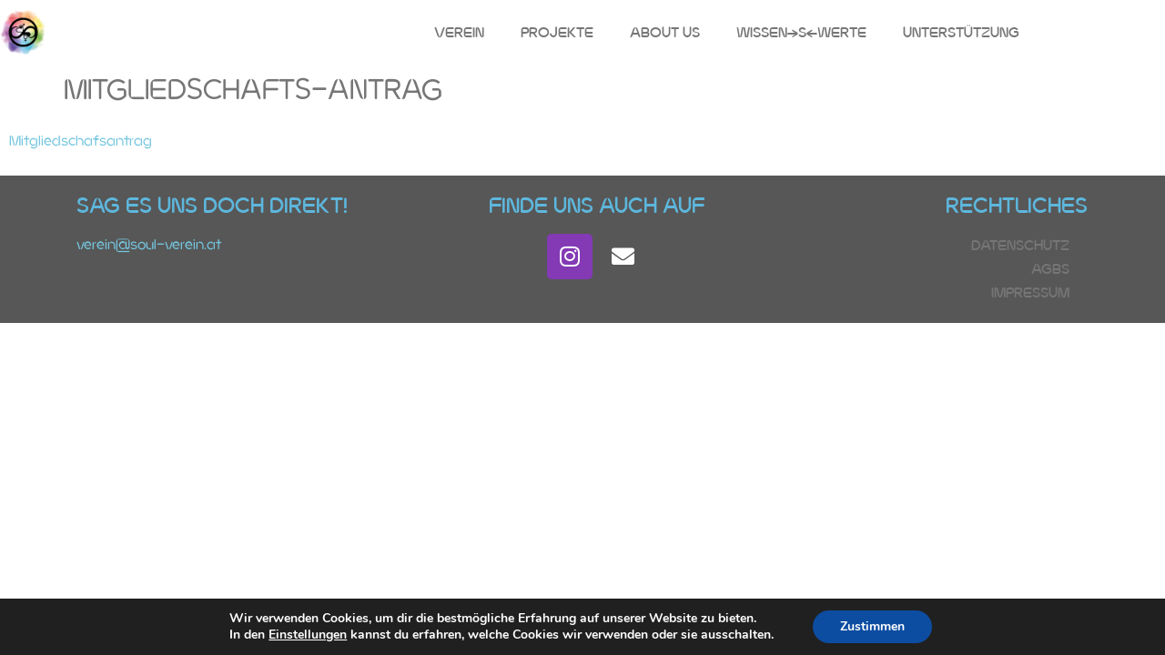

--- FILE ---
content_type: text/html; charset=UTF-8
request_url: https://www.soul-verein.at/verein/werde-mitglied/mitgliedschafts-antrag/
body_size: 76414
content:
<!doctype html>
<html lang="de">
<head>
	<meta charset="UTF-8">
	<meta name="viewport" content="width=device-width, initial-scale=1">
	<link rel="profile" href="https://gmpg.org/xfn/11">
	<meta name='robots' content='index, follow, max-image-preview:large, max-snippet:-1, max-video-preview:-1' />
	<style>img:is([sizes="auto" i], [sizes^="auto," i]) { contain-intrinsic-size: 3000px 1500px }</style>
	
	<!-- This site is optimized with the Yoast SEO plugin v25.5 - https://yoast.com/wordpress/plugins/seo/ -->
	<title>Mitgliedschafts-Antrag - S.O.U.L. - Symbiosis Of United Love</title>
	<link rel="canonical" href="https://www.soul-verein.at/verein/werde-mitglied/mitgliedschafts-antrag/" />
	<meta property="og:locale" content="de_DE" />
	<meta property="og:type" content="article" />
	<meta property="og:title" content="Mitgliedschafts-Antrag - S.O.U.L. - Symbiosis Of United Love" />
	<meta property="og:description" content="Mitgliedschafsantrag" />
	<meta property="og:url" content="https://www.soul-verein.at/verein/werde-mitglied/mitgliedschafts-antrag/" />
	<meta property="og:site_name" content="S.O.U.L. - Symbiosis Of United Love" />
	<meta property="article:modified_time" content="2024-06-16T14:12:19+00:00" />
	<meta property="og:image" content="https://www.soul-verein.at/wp-content/uploads/2024/06/Mitgliedschafsantrag.pdf" />
	<meta name="twitter:card" content="summary_large_image" />
	<script type="application/ld+json" class="yoast-schema-graph">{"@context":"https://schema.org","@graph":[{"@type":"WebPage","@id":"https://www.soul-verein.at/verein/werde-mitglied/mitgliedschafts-antrag/","url":"https://www.soul-verein.at/verein/werde-mitglied/mitgliedschafts-antrag/","name":"Mitgliedschafts-Antrag - S.O.U.L. - Symbiosis Of United Love","isPartOf":{"@id":"https://www.soul-verein.at/#website"},"primaryImageOfPage":{"@id":"https://www.soul-verein.at/verein/werde-mitglied/mitgliedschafts-antrag/#primaryimage"},"image":{"@id":"https://www.soul-verein.at/verein/werde-mitglied/mitgliedschafts-antrag/#primaryimage"},"thumbnailUrl":"https://www.soul-verein.at/wp-content/uploads/2024/06/Mitgliedschafsantrag.pdf","datePublished":"2019-12-09T15:50:47+00:00","dateModified":"2024-06-16T14:12:19+00:00","breadcrumb":{"@id":"https://www.soul-verein.at/verein/werde-mitglied/mitgliedschafts-antrag/#breadcrumb"},"inLanguage":"de","potentialAction":[{"@type":"ReadAction","target":["https://www.soul-verein.at/verein/werde-mitglied/mitgliedschafts-antrag/"]}]},{"@type":"ImageObject","inLanguage":"de","@id":"https://www.soul-verein.at/verein/werde-mitglied/mitgliedschafts-antrag/#primaryimage","url":"https://www.soul-verein.at/wp-content/uploads/2024/06/Mitgliedschafsantrag.pdf","contentUrl":"https://www.soul-verein.at/wp-content/uploads/2024/06/Mitgliedschafsantrag.pdf"},{"@type":"BreadcrumbList","@id":"https://www.soul-verein.at/verein/werde-mitglied/mitgliedschafts-antrag/#breadcrumb","itemListElement":[{"@type":"ListItem","position":1,"name":"Startseite","item":"https://www.soul-verein.at/"},{"@type":"ListItem","position":2,"name":"Verein","item":"https://www.soul-verein.at/verein/"},{"@type":"ListItem","position":3,"name":"werde Mitglied","item":"https://www.soul-verein.at/verein/werde-mitglied/"},{"@type":"ListItem","position":4,"name":"Mitgliedschafts-Antrag"}]},{"@type":"WebSite","@id":"https://www.soul-verein.at/#website","url":"https://www.soul-verein.at/","name":"S.O.U.L. - Symbiosis Of United Love","description":"S.O.U.L. for life","publisher":{"@id":"https://www.soul-verein.at/#organization"},"potentialAction":[{"@type":"SearchAction","target":{"@type":"EntryPoint","urlTemplate":"https://www.soul-verein.at/?s={search_term_string}"},"query-input":{"@type":"PropertyValueSpecification","valueRequired":true,"valueName":"search_term_string"}}],"inLanguage":"de"},{"@type":"Organization","@id":"https://www.soul-verein.at/#organization","name":"S.O.U.L. - Symbiosis Of United Love","url":"https://www.soul-verein.at/","logo":{"@type":"ImageObject","inLanguage":"de","@id":"https://www.soul-verein.at/#/schema/logo/image/","url":"https://www.soul-verein.at/wp-content/uploads/2020/05/Logo_regenbogenkreis-frei-1024x1024.png","contentUrl":"https://www.soul-verein.at/wp-content/uploads/2020/05/Logo_regenbogenkreis-frei-1024x1024.png","width":1024,"height":1024,"caption":"S.O.U.L. - Symbiosis Of United Love"},"image":{"@id":"https://www.soul-verein.at/#/schema/logo/image/"},"sameAs":["https://www.instagram.com/soul_verein/"]}]}</script>
	<!-- / Yoast SEO plugin. -->


<link rel="alternate" type="application/rss+xml" title="S.O.U.L. - Symbiosis Of United Love &raquo; Feed" href="https://www.soul-verein.at/feed/" />
<link rel="alternate" type="application/rss+xml" title="S.O.U.L. - Symbiosis Of United Love &raquo; Kommentar-Feed" href="https://www.soul-verein.at/comments/feed/" />
<script>
window._wpemojiSettings = {"baseUrl":"https:\/\/s.w.org\/images\/core\/emoji\/16.0.1\/72x72\/","ext":".png","svgUrl":"https:\/\/s.w.org\/images\/core\/emoji\/16.0.1\/svg\/","svgExt":".svg","source":{"concatemoji":"https:\/\/www.soul-verein.at\/wp-includes\/js\/wp-emoji-release.min.js?ver=6.8.3"}};
/*! This file is auto-generated */
!function(s,n){var o,i,e;function c(e){try{var t={supportTests:e,timestamp:(new Date).valueOf()};sessionStorage.setItem(o,JSON.stringify(t))}catch(e){}}function p(e,t,n){e.clearRect(0,0,e.canvas.width,e.canvas.height),e.fillText(t,0,0);var t=new Uint32Array(e.getImageData(0,0,e.canvas.width,e.canvas.height).data),a=(e.clearRect(0,0,e.canvas.width,e.canvas.height),e.fillText(n,0,0),new Uint32Array(e.getImageData(0,0,e.canvas.width,e.canvas.height).data));return t.every(function(e,t){return e===a[t]})}function u(e,t){e.clearRect(0,0,e.canvas.width,e.canvas.height),e.fillText(t,0,0);for(var n=e.getImageData(16,16,1,1),a=0;a<n.data.length;a++)if(0!==n.data[a])return!1;return!0}function f(e,t,n,a){switch(t){case"flag":return n(e,"\ud83c\udff3\ufe0f\u200d\u26a7\ufe0f","\ud83c\udff3\ufe0f\u200b\u26a7\ufe0f")?!1:!n(e,"\ud83c\udde8\ud83c\uddf6","\ud83c\udde8\u200b\ud83c\uddf6")&&!n(e,"\ud83c\udff4\udb40\udc67\udb40\udc62\udb40\udc65\udb40\udc6e\udb40\udc67\udb40\udc7f","\ud83c\udff4\u200b\udb40\udc67\u200b\udb40\udc62\u200b\udb40\udc65\u200b\udb40\udc6e\u200b\udb40\udc67\u200b\udb40\udc7f");case"emoji":return!a(e,"\ud83e\udedf")}return!1}function g(e,t,n,a){var r="undefined"!=typeof WorkerGlobalScope&&self instanceof WorkerGlobalScope?new OffscreenCanvas(300,150):s.createElement("canvas"),o=r.getContext("2d",{willReadFrequently:!0}),i=(o.textBaseline="top",o.font="600 32px Arial",{});return e.forEach(function(e){i[e]=t(o,e,n,a)}),i}function t(e){var t=s.createElement("script");t.src=e,t.defer=!0,s.head.appendChild(t)}"undefined"!=typeof Promise&&(o="wpEmojiSettingsSupports",i=["flag","emoji"],n.supports={everything:!0,everythingExceptFlag:!0},e=new Promise(function(e){s.addEventListener("DOMContentLoaded",e,{once:!0})}),new Promise(function(t){var n=function(){try{var e=JSON.parse(sessionStorage.getItem(o));if("object"==typeof e&&"number"==typeof e.timestamp&&(new Date).valueOf()<e.timestamp+604800&&"object"==typeof e.supportTests)return e.supportTests}catch(e){}return null}();if(!n){if("undefined"!=typeof Worker&&"undefined"!=typeof OffscreenCanvas&&"undefined"!=typeof URL&&URL.createObjectURL&&"undefined"!=typeof Blob)try{var e="postMessage("+g.toString()+"("+[JSON.stringify(i),f.toString(),p.toString(),u.toString()].join(",")+"));",a=new Blob([e],{type:"text/javascript"}),r=new Worker(URL.createObjectURL(a),{name:"wpTestEmojiSupports"});return void(r.onmessage=function(e){c(n=e.data),r.terminate(),t(n)})}catch(e){}c(n=g(i,f,p,u))}t(n)}).then(function(e){for(var t in e)n.supports[t]=e[t],n.supports.everything=n.supports.everything&&n.supports[t],"flag"!==t&&(n.supports.everythingExceptFlag=n.supports.everythingExceptFlag&&n.supports[t]);n.supports.everythingExceptFlag=n.supports.everythingExceptFlag&&!n.supports.flag,n.DOMReady=!1,n.readyCallback=function(){n.DOMReady=!0}}).then(function(){return e}).then(function(){var e;n.supports.everything||(n.readyCallback(),(e=n.source||{}).concatemoji?t(e.concatemoji):e.wpemoji&&e.twemoji&&(t(e.twemoji),t(e.wpemoji)))}))}((window,document),window._wpemojiSettings);
</script>
<link rel='stylesheet' id='mec-select2-style-css' href='https://www.soul-verein.at/wp-content/plugins/modern-events-calendar-lite/assets/packages/select2/select2.min.css?ver=6.0.0' media='all' />
<link rel='stylesheet' id='mec-font-icons-css' href='https://www.soul-verein.at/wp-content/plugins/modern-events-calendar-lite/assets/css/iconfonts.css?ver=6.8.3' media='all' />
<link rel='stylesheet' id='mec-frontend-style-css' href='https://www.soul-verein.at/wp-content/plugins/modern-events-calendar-lite/assets/css/frontend.min.css?ver=6.0.0' media='all' />
<link rel='stylesheet' id='mec-tooltip-style-css' href='https://www.soul-verein.at/wp-content/plugins/modern-events-calendar-lite/assets/packages/tooltip/tooltip.css?ver=6.8.3' media='all' />
<link rel='stylesheet' id='mec-tooltip-shadow-style-css' href='https://www.soul-verein.at/wp-content/plugins/modern-events-calendar-lite/assets/packages/tooltip/tooltipster-sideTip-shadow.min.css?ver=6.8.3' media='all' />
<link rel='stylesheet' id='featherlight-css' href='https://www.soul-verein.at/wp-content/plugins/modern-events-calendar-lite/assets/packages/featherlight/featherlight.css?ver=6.8.3' media='all' />
<link rel='stylesheet' id='mec-lity-style-css' href='https://www.soul-verein.at/wp-content/plugins/modern-events-calendar-lite/assets/packages/lity/lity.min.css?ver=6.8.3' media='all' />
<link rel='stylesheet' id='mec-general-calendar-style-css' href='https://www.soul-verein.at/wp-content/plugins/modern-events-calendar-lite/assets/css/mec-general-calendar.css?ver=6.8.3' media='all' />
<style id='wp-emoji-styles-inline-css'>

	img.wp-smiley, img.emoji {
		display: inline !important;
		border: none !important;
		box-shadow: none !important;
		height: 1em !important;
		width: 1em !important;
		margin: 0 0.07em !important;
		vertical-align: -0.1em !important;
		background: none !important;
		padding: 0 !important;
	}
</style>
<style id='global-styles-inline-css'>
:root{--wp--preset--aspect-ratio--square: 1;--wp--preset--aspect-ratio--4-3: 4/3;--wp--preset--aspect-ratio--3-4: 3/4;--wp--preset--aspect-ratio--3-2: 3/2;--wp--preset--aspect-ratio--2-3: 2/3;--wp--preset--aspect-ratio--16-9: 16/9;--wp--preset--aspect-ratio--9-16: 9/16;--wp--preset--color--black: #000000;--wp--preset--color--cyan-bluish-gray: #abb8c3;--wp--preset--color--white: #ffffff;--wp--preset--color--pale-pink: #f78da7;--wp--preset--color--vivid-red: #cf2e2e;--wp--preset--color--luminous-vivid-orange: #ff6900;--wp--preset--color--luminous-vivid-amber: #fcb900;--wp--preset--color--light-green-cyan: #7bdcb5;--wp--preset--color--vivid-green-cyan: #00d084;--wp--preset--color--pale-cyan-blue: #8ed1fc;--wp--preset--color--vivid-cyan-blue: #0693e3;--wp--preset--color--vivid-purple: #9b51e0;--wp--preset--gradient--vivid-cyan-blue-to-vivid-purple: linear-gradient(135deg,rgba(6,147,227,1) 0%,rgb(155,81,224) 100%);--wp--preset--gradient--light-green-cyan-to-vivid-green-cyan: linear-gradient(135deg,rgb(122,220,180) 0%,rgb(0,208,130) 100%);--wp--preset--gradient--luminous-vivid-amber-to-luminous-vivid-orange: linear-gradient(135deg,rgba(252,185,0,1) 0%,rgba(255,105,0,1) 100%);--wp--preset--gradient--luminous-vivid-orange-to-vivid-red: linear-gradient(135deg,rgba(255,105,0,1) 0%,rgb(207,46,46) 100%);--wp--preset--gradient--very-light-gray-to-cyan-bluish-gray: linear-gradient(135deg,rgb(238,238,238) 0%,rgb(169,184,195) 100%);--wp--preset--gradient--cool-to-warm-spectrum: linear-gradient(135deg,rgb(74,234,220) 0%,rgb(151,120,209) 20%,rgb(207,42,186) 40%,rgb(238,44,130) 60%,rgb(251,105,98) 80%,rgb(254,248,76) 100%);--wp--preset--gradient--blush-light-purple: linear-gradient(135deg,rgb(255,206,236) 0%,rgb(152,150,240) 100%);--wp--preset--gradient--blush-bordeaux: linear-gradient(135deg,rgb(254,205,165) 0%,rgb(254,45,45) 50%,rgb(107,0,62) 100%);--wp--preset--gradient--luminous-dusk: linear-gradient(135deg,rgb(255,203,112) 0%,rgb(199,81,192) 50%,rgb(65,88,208) 100%);--wp--preset--gradient--pale-ocean: linear-gradient(135deg,rgb(255,245,203) 0%,rgb(182,227,212) 50%,rgb(51,167,181) 100%);--wp--preset--gradient--electric-grass: linear-gradient(135deg,rgb(202,248,128) 0%,rgb(113,206,126) 100%);--wp--preset--gradient--midnight: linear-gradient(135deg,rgb(2,3,129) 0%,rgb(40,116,252) 100%);--wp--preset--font-size--small: 13px;--wp--preset--font-size--medium: 20px;--wp--preset--font-size--large: 36px;--wp--preset--font-size--x-large: 42px;--wp--preset--spacing--20: 0.44rem;--wp--preset--spacing--30: 0.67rem;--wp--preset--spacing--40: 1rem;--wp--preset--spacing--50: 1.5rem;--wp--preset--spacing--60: 2.25rem;--wp--preset--spacing--70: 3.38rem;--wp--preset--spacing--80: 5.06rem;--wp--preset--shadow--natural: 6px 6px 9px rgba(0, 0, 0, 0.2);--wp--preset--shadow--deep: 12px 12px 50px rgba(0, 0, 0, 0.4);--wp--preset--shadow--sharp: 6px 6px 0px rgba(0, 0, 0, 0.2);--wp--preset--shadow--outlined: 6px 6px 0px -3px rgba(255, 255, 255, 1), 6px 6px rgba(0, 0, 0, 1);--wp--preset--shadow--crisp: 6px 6px 0px rgba(0, 0, 0, 1);}:root { --wp--style--global--content-size: 800px;--wp--style--global--wide-size: 1200px; }:where(body) { margin: 0; }.wp-site-blocks > .alignleft { float: left; margin-right: 2em; }.wp-site-blocks > .alignright { float: right; margin-left: 2em; }.wp-site-blocks > .aligncenter { justify-content: center; margin-left: auto; margin-right: auto; }:where(.wp-site-blocks) > * { margin-block-start: 24px; margin-block-end: 0; }:where(.wp-site-blocks) > :first-child { margin-block-start: 0; }:where(.wp-site-blocks) > :last-child { margin-block-end: 0; }:root { --wp--style--block-gap: 24px; }:root :where(.is-layout-flow) > :first-child{margin-block-start: 0;}:root :where(.is-layout-flow) > :last-child{margin-block-end: 0;}:root :where(.is-layout-flow) > *{margin-block-start: 24px;margin-block-end: 0;}:root :where(.is-layout-constrained) > :first-child{margin-block-start: 0;}:root :where(.is-layout-constrained) > :last-child{margin-block-end: 0;}:root :where(.is-layout-constrained) > *{margin-block-start: 24px;margin-block-end: 0;}:root :where(.is-layout-flex){gap: 24px;}:root :where(.is-layout-grid){gap: 24px;}.is-layout-flow > .alignleft{float: left;margin-inline-start: 0;margin-inline-end: 2em;}.is-layout-flow > .alignright{float: right;margin-inline-start: 2em;margin-inline-end: 0;}.is-layout-flow > .aligncenter{margin-left: auto !important;margin-right: auto !important;}.is-layout-constrained > .alignleft{float: left;margin-inline-start: 0;margin-inline-end: 2em;}.is-layout-constrained > .alignright{float: right;margin-inline-start: 2em;margin-inline-end: 0;}.is-layout-constrained > .aligncenter{margin-left: auto !important;margin-right: auto !important;}.is-layout-constrained > :where(:not(.alignleft):not(.alignright):not(.alignfull)){max-width: var(--wp--style--global--content-size);margin-left: auto !important;margin-right: auto !important;}.is-layout-constrained > .alignwide{max-width: var(--wp--style--global--wide-size);}body .is-layout-flex{display: flex;}.is-layout-flex{flex-wrap: wrap;align-items: center;}.is-layout-flex > :is(*, div){margin: 0;}body .is-layout-grid{display: grid;}.is-layout-grid > :is(*, div){margin: 0;}body{padding-top: 0px;padding-right: 0px;padding-bottom: 0px;padding-left: 0px;}a:where(:not(.wp-element-button)){text-decoration: underline;}:root :where(.wp-element-button, .wp-block-button__link){background-color: #32373c;border-width: 0;color: #fff;font-family: inherit;font-size: inherit;line-height: inherit;padding: calc(0.667em + 2px) calc(1.333em + 2px);text-decoration: none;}.has-black-color{color: var(--wp--preset--color--black) !important;}.has-cyan-bluish-gray-color{color: var(--wp--preset--color--cyan-bluish-gray) !important;}.has-white-color{color: var(--wp--preset--color--white) !important;}.has-pale-pink-color{color: var(--wp--preset--color--pale-pink) !important;}.has-vivid-red-color{color: var(--wp--preset--color--vivid-red) !important;}.has-luminous-vivid-orange-color{color: var(--wp--preset--color--luminous-vivid-orange) !important;}.has-luminous-vivid-amber-color{color: var(--wp--preset--color--luminous-vivid-amber) !important;}.has-light-green-cyan-color{color: var(--wp--preset--color--light-green-cyan) !important;}.has-vivid-green-cyan-color{color: var(--wp--preset--color--vivid-green-cyan) !important;}.has-pale-cyan-blue-color{color: var(--wp--preset--color--pale-cyan-blue) !important;}.has-vivid-cyan-blue-color{color: var(--wp--preset--color--vivid-cyan-blue) !important;}.has-vivid-purple-color{color: var(--wp--preset--color--vivid-purple) !important;}.has-black-background-color{background-color: var(--wp--preset--color--black) !important;}.has-cyan-bluish-gray-background-color{background-color: var(--wp--preset--color--cyan-bluish-gray) !important;}.has-white-background-color{background-color: var(--wp--preset--color--white) !important;}.has-pale-pink-background-color{background-color: var(--wp--preset--color--pale-pink) !important;}.has-vivid-red-background-color{background-color: var(--wp--preset--color--vivid-red) !important;}.has-luminous-vivid-orange-background-color{background-color: var(--wp--preset--color--luminous-vivid-orange) !important;}.has-luminous-vivid-amber-background-color{background-color: var(--wp--preset--color--luminous-vivid-amber) !important;}.has-light-green-cyan-background-color{background-color: var(--wp--preset--color--light-green-cyan) !important;}.has-vivid-green-cyan-background-color{background-color: var(--wp--preset--color--vivid-green-cyan) !important;}.has-pale-cyan-blue-background-color{background-color: var(--wp--preset--color--pale-cyan-blue) !important;}.has-vivid-cyan-blue-background-color{background-color: var(--wp--preset--color--vivid-cyan-blue) !important;}.has-vivid-purple-background-color{background-color: var(--wp--preset--color--vivid-purple) !important;}.has-black-border-color{border-color: var(--wp--preset--color--black) !important;}.has-cyan-bluish-gray-border-color{border-color: var(--wp--preset--color--cyan-bluish-gray) !important;}.has-white-border-color{border-color: var(--wp--preset--color--white) !important;}.has-pale-pink-border-color{border-color: var(--wp--preset--color--pale-pink) !important;}.has-vivid-red-border-color{border-color: var(--wp--preset--color--vivid-red) !important;}.has-luminous-vivid-orange-border-color{border-color: var(--wp--preset--color--luminous-vivid-orange) !important;}.has-luminous-vivid-amber-border-color{border-color: var(--wp--preset--color--luminous-vivid-amber) !important;}.has-light-green-cyan-border-color{border-color: var(--wp--preset--color--light-green-cyan) !important;}.has-vivid-green-cyan-border-color{border-color: var(--wp--preset--color--vivid-green-cyan) !important;}.has-pale-cyan-blue-border-color{border-color: var(--wp--preset--color--pale-cyan-blue) !important;}.has-vivid-cyan-blue-border-color{border-color: var(--wp--preset--color--vivid-cyan-blue) !important;}.has-vivid-purple-border-color{border-color: var(--wp--preset--color--vivid-purple) !important;}.has-vivid-cyan-blue-to-vivid-purple-gradient-background{background: var(--wp--preset--gradient--vivid-cyan-blue-to-vivid-purple) !important;}.has-light-green-cyan-to-vivid-green-cyan-gradient-background{background: var(--wp--preset--gradient--light-green-cyan-to-vivid-green-cyan) !important;}.has-luminous-vivid-amber-to-luminous-vivid-orange-gradient-background{background: var(--wp--preset--gradient--luminous-vivid-amber-to-luminous-vivid-orange) !important;}.has-luminous-vivid-orange-to-vivid-red-gradient-background{background: var(--wp--preset--gradient--luminous-vivid-orange-to-vivid-red) !important;}.has-very-light-gray-to-cyan-bluish-gray-gradient-background{background: var(--wp--preset--gradient--very-light-gray-to-cyan-bluish-gray) !important;}.has-cool-to-warm-spectrum-gradient-background{background: var(--wp--preset--gradient--cool-to-warm-spectrum) !important;}.has-blush-light-purple-gradient-background{background: var(--wp--preset--gradient--blush-light-purple) !important;}.has-blush-bordeaux-gradient-background{background: var(--wp--preset--gradient--blush-bordeaux) !important;}.has-luminous-dusk-gradient-background{background: var(--wp--preset--gradient--luminous-dusk) !important;}.has-pale-ocean-gradient-background{background: var(--wp--preset--gradient--pale-ocean) !important;}.has-electric-grass-gradient-background{background: var(--wp--preset--gradient--electric-grass) !important;}.has-midnight-gradient-background{background: var(--wp--preset--gradient--midnight) !important;}.has-small-font-size{font-size: var(--wp--preset--font-size--small) !important;}.has-medium-font-size{font-size: var(--wp--preset--font-size--medium) !important;}.has-large-font-size{font-size: var(--wp--preset--font-size--large) !important;}.has-x-large-font-size{font-size: var(--wp--preset--font-size--x-large) !important;}
:root :where(.wp-block-pullquote){font-size: 1.5em;line-height: 1.6;}
</style>
<link rel='stylesheet' id='hello-elementor-css' href='https://www.soul-verein.at/wp-content/themes/hello-elementor/assets/css/reset.css?ver=3.4.4' media='all' />
<link rel='stylesheet' id='hello-elementor-theme-style-css' href='https://www.soul-verein.at/wp-content/themes/hello-elementor/assets/css/theme.css?ver=3.4.4' media='all' />
<link rel='stylesheet' id='hello-elementor-header-footer-css' href='https://www.soul-verein.at/wp-content/themes/hello-elementor/assets/css/header-footer.css?ver=3.4.4' media='all' />
<link rel='stylesheet' id='elementor-icons-css' href='https://www.soul-verein.at/wp-content/plugins/elementor/assets/lib/eicons/css/elementor-icons.min.css?ver=5.46.0' media='all' />
<link rel='stylesheet' id='elementor-frontend-css' href='https://www.soul-verein.at/wp-content/plugins/elementor/assets/css/frontend.min.css?ver=3.34.2' media='all' />
<link rel='stylesheet' id='elementor-post-783-css' href='https://www.soul-verein.at/wp-content/uploads/elementor/css/post-783.css?ver=1768988759' media='all' />
<link rel='stylesheet' id='elementor-pro-css' href='https://www.soul-verein.at/wp-content/plugins/elementor-pro/assets/css/frontend.min.css?ver=3.9.1' media='all' />
<link rel='stylesheet' id='elementor-post-763-css' href='https://www.soul-verein.at/wp-content/uploads/elementor/css/post-763.css?ver=1768994121' media='all' />
<link rel='stylesheet' id='elementor-post-1052-css' href='https://www.soul-verein.at/wp-content/uploads/elementor/css/post-1052.css?ver=1768988759' media='all' />
<link rel='stylesheet' id='elementor-post-1046-css' href='https://www.soul-verein.at/wp-content/uploads/elementor/css/post-1046.css?ver=1768988759' media='all' />
<link rel='stylesheet' id='moove_gdpr_frontend-css' href='https://www.soul-verein.at/wp-content/plugins/gdpr-cookie-compliance/dist/styles/gdpr-main.css?ver=4.16.1' media='all' />
<style id='moove_gdpr_frontend-inline-css'>
#moove_gdpr_cookie_modal,#moove_gdpr_cookie_info_bar,.gdpr_cookie_settings_shortcode_content{font-family:Nunito,sans-serif}#moove_gdpr_save_popup_settings_button{background-color:#373737;color:#fff}#moove_gdpr_save_popup_settings_button:hover{background-color:#000}#moove_gdpr_cookie_info_bar .moove-gdpr-info-bar-container .moove-gdpr-info-bar-content a.mgbutton,#moove_gdpr_cookie_info_bar .moove-gdpr-info-bar-container .moove-gdpr-info-bar-content button.mgbutton{background-color:#0C4DA2}#moove_gdpr_cookie_modal .moove-gdpr-modal-content .moove-gdpr-modal-footer-content .moove-gdpr-button-holder a.mgbutton,#moove_gdpr_cookie_modal .moove-gdpr-modal-content .moove-gdpr-modal-footer-content .moove-gdpr-button-holder button.mgbutton,.gdpr_cookie_settings_shortcode_content .gdpr-shr-button.button-green{background-color:#0C4DA2;border-color:#0C4DA2}#moove_gdpr_cookie_modal .moove-gdpr-modal-content .moove-gdpr-modal-footer-content .moove-gdpr-button-holder a.mgbutton:hover,#moove_gdpr_cookie_modal .moove-gdpr-modal-content .moove-gdpr-modal-footer-content .moove-gdpr-button-holder button.mgbutton:hover,.gdpr_cookie_settings_shortcode_content .gdpr-shr-button.button-green:hover{background-color:#fff;color:#0C4DA2}#moove_gdpr_cookie_modal .moove-gdpr-modal-content .moove-gdpr-modal-close i,#moove_gdpr_cookie_modal .moove-gdpr-modal-content .moove-gdpr-modal-close span.gdpr-icon{background-color:#0C4DA2;border:1px solid #0C4DA2}#moove_gdpr_cookie_info_bar span.change-settings-button.focus-g,#moove_gdpr_cookie_info_bar span.change-settings-button:focus,#moove_gdpr_cookie_info_bar button.change-settings-button.focus-g,#moove_gdpr_cookie_info_bar button.change-settings-button:focus{-webkit-box-shadow:0 0 1px 3px #0C4DA2;-moz-box-shadow:0 0 1px 3px #0C4DA2;box-shadow:0 0 1px 3px #0C4DA2}#moove_gdpr_cookie_modal .moove-gdpr-modal-content .moove-gdpr-modal-close i:hover,#moove_gdpr_cookie_modal .moove-gdpr-modal-content .moove-gdpr-modal-close span.gdpr-icon:hover,#moove_gdpr_cookie_info_bar span[data-href]>u.change-settings-button{color:#0C4DA2}#moove_gdpr_cookie_modal .moove-gdpr-modal-content .moove-gdpr-modal-left-content #moove-gdpr-menu li.menu-item-selected a span.gdpr-icon,#moove_gdpr_cookie_modal .moove-gdpr-modal-content .moove-gdpr-modal-left-content #moove-gdpr-menu li.menu-item-selected button span.gdpr-icon{color:inherit}#moove_gdpr_cookie_modal .moove-gdpr-modal-content .moove-gdpr-modal-left-content #moove-gdpr-menu li a span.gdpr-icon,#moove_gdpr_cookie_modal .moove-gdpr-modal-content .moove-gdpr-modal-left-content #moove-gdpr-menu li button span.gdpr-icon{color:inherit}#moove_gdpr_cookie_modal .gdpr-acc-link{line-height:0;font-size:0;color:transparent;position:absolute}#moove_gdpr_cookie_modal .moove-gdpr-modal-content .moove-gdpr-modal-close:hover i,#moove_gdpr_cookie_modal .moove-gdpr-modal-content .moove-gdpr-modal-left-content #moove-gdpr-menu li a,#moove_gdpr_cookie_modal .moove-gdpr-modal-content .moove-gdpr-modal-left-content #moove-gdpr-menu li button,#moove_gdpr_cookie_modal .moove-gdpr-modal-content .moove-gdpr-modal-left-content #moove-gdpr-menu li button i,#moove_gdpr_cookie_modal .moove-gdpr-modal-content .moove-gdpr-modal-left-content #moove-gdpr-menu li a i,#moove_gdpr_cookie_modal .moove-gdpr-modal-content .moove-gdpr-tab-main .moove-gdpr-tab-main-content a:hover,#moove_gdpr_cookie_info_bar.moove-gdpr-dark-scheme .moove-gdpr-info-bar-container .moove-gdpr-info-bar-content a.mgbutton:hover,#moove_gdpr_cookie_info_bar.moove-gdpr-dark-scheme .moove-gdpr-info-bar-container .moove-gdpr-info-bar-content button.mgbutton:hover,#moove_gdpr_cookie_info_bar.moove-gdpr-dark-scheme .moove-gdpr-info-bar-container .moove-gdpr-info-bar-content a:hover,#moove_gdpr_cookie_info_bar.moove-gdpr-dark-scheme .moove-gdpr-info-bar-container .moove-gdpr-info-bar-content button:hover,#moove_gdpr_cookie_info_bar.moove-gdpr-dark-scheme .moove-gdpr-info-bar-container .moove-gdpr-info-bar-content span.change-settings-button:hover,#moove_gdpr_cookie_info_bar.moove-gdpr-dark-scheme .moove-gdpr-info-bar-container .moove-gdpr-info-bar-content button.change-settings-button:hover,#moove_gdpr_cookie_info_bar.moove-gdpr-dark-scheme .moove-gdpr-info-bar-container .moove-gdpr-info-bar-content u.change-settings-button:hover,#moove_gdpr_cookie_info_bar span[data-href]>u.change-settings-button,#moove_gdpr_cookie_info_bar.moove-gdpr-dark-scheme .moove-gdpr-info-bar-container .moove-gdpr-info-bar-content a.mgbutton.focus-g,#moove_gdpr_cookie_info_bar.moove-gdpr-dark-scheme .moove-gdpr-info-bar-container .moove-gdpr-info-bar-content button.mgbutton.focus-g,#moove_gdpr_cookie_info_bar.moove-gdpr-dark-scheme .moove-gdpr-info-bar-container .moove-gdpr-info-bar-content a.focus-g,#moove_gdpr_cookie_info_bar.moove-gdpr-dark-scheme .moove-gdpr-info-bar-container .moove-gdpr-info-bar-content button.focus-g,#moove_gdpr_cookie_info_bar.moove-gdpr-dark-scheme .moove-gdpr-info-bar-container .moove-gdpr-info-bar-content a.mgbutton:focus,#moove_gdpr_cookie_info_bar.moove-gdpr-dark-scheme .moove-gdpr-info-bar-container .moove-gdpr-info-bar-content button.mgbutton:focus,#moove_gdpr_cookie_info_bar.moove-gdpr-dark-scheme .moove-gdpr-info-bar-container .moove-gdpr-info-bar-content a:focus,#moove_gdpr_cookie_info_bar.moove-gdpr-dark-scheme .moove-gdpr-info-bar-container .moove-gdpr-info-bar-content button:focus,#moove_gdpr_cookie_info_bar.moove-gdpr-dark-scheme .moove-gdpr-info-bar-container .moove-gdpr-info-bar-content span.change-settings-button.focus-g,span.change-settings-button:focus,button.change-settings-button.focus-g,button.change-settings-button:focus,#moove_gdpr_cookie_info_bar.moove-gdpr-dark-scheme .moove-gdpr-info-bar-container .moove-gdpr-info-bar-content u.change-settings-button.focus-g,#moove_gdpr_cookie_info_bar.moove-gdpr-dark-scheme .moove-gdpr-info-bar-container .moove-gdpr-info-bar-content u.change-settings-button:focus{color:#0C4DA2}#moove_gdpr_cookie_modal .moove-gdpr-branding.focus-g span,#moove_gdpr_cookie_modal .moove-gdpr-modal-content .moove-gdpr-tab-main a.focus-g{color:#0C4DA2}#moove_gdpr_cookie_modal.gdpr_lightbox-hide{display:none}
</style>
<link rel='stylesheet' id='elementor-gf-local-dosis-css' href='https://www.soul-verein.at/wp-content/uploads/elementor/google-fonts/css/dosis.css?ver=1746274311' media='all' />
<link rel='stylesheet' id='elementor-icons-shared-0-css' href='https://www.soul-verein.at/wp-content/plugins/elementor/assets/lib/font-awesome/css/fontawesome.min.css?ver=5.15.3' media='all' />
<link rel='stylesheet' id='elementor-icons-fa-brands-css' href='https://www.soul-verein.at/wp-content/plugins/elementor/assets/lib/font-awesome/css/brands.min.css?ver=5.15.3' media='all' />
<link rel='stylesheet' id='elementor-icons-fa-solid-css' href='https://www.soul-verein.at/wp-content/plugins/elementor/assets/lib/font-awesome/css/solid.min.css?ver=5.15.3' media='all' />
<script src="https://www.soul-verein.at/wp-includes/js/jquery/jquery.min.js?ver=3.7.1" id="jquery-core-js"></script>
<script src="https://www.soul-verein.at/wp-includes/js/jquery/jquery-migrate.min.js?ver=3.4.1" id="jquery-migrate-js"></script>
<script src="https://www.soul-verein.at/wp-content/plugins/modern-events-calendar-lite/assets/js/mec-general-calendar.js?ver=6.0.0" id="mec-general-calendar-script-js"></script>
<script id="mec-frontend-script-js-extra">
var mecdata = {"day":"Tag","days":"Tage","hour":"Stunde","hours":"Stunden","minute":"Minute","minutes":"Minuten","second":"Sekunde","seconds":"Sekunden","elementor_edit_mode":"no","recapcha_key":"","ajax_url":"https:\/\/www.soul-verein.at\/wp-admin\/admin-ajax.php","fes_nonce":"fb804a7d26","current_year":"2026","current_month":"01","datepicker_format":"dd.mm.yy&d.m.Y"};
</script>
<script src="https://www.soul-verein.at/wp-content/plugins/modern-events-calendar-lite/assets/js/frontend.js?ver=6.0.0" id="mec-frontend-script-js"></script>
<script src="https://www.soul-verein.at/wp-content/plugins/modern-events-calendar-lite/assets/js/events.js?ver=6.0.0" id="mec-events-script-js"></script>
<link rel="EditURI" type="application/rsd+xml" title="RSD" href="https://www.soul-verein.at/xmlrpc.php?rsd" />
<meta name="generator" content="WordPress 6.8.3" />
<link rel='shortlink' href='https://www.soul-verein.at/?p=763' />
<link rel="alternate" title="oEmbed (JSON)" type="application/json+oembed" href="https://www.soul-verein.at/wp-json/oembed/1.0/embed?url=https%3A%2F%2Fwww.soul-verein.at%2Fverein%2Fwerde-mitglied%2Fmitgliedschafts-antrag%2F" />
<link rel="alternate" title="oEmbed (XML)" type="text/xml+oembed" href="https://www.soul-verein.at/wp-json/oembed/1.0/embed?url=https%3A%2F%2Fwww.soul-verein.at%2Fverein%2Fwerde-mitglied%2Fmitgliedschafts-antrag%2F&#038;format=xml" />
<meta name="generator" content="Elementor 3.34.2; features: additional_custom_breakpoints; settings: css_print_method-external, google_font-enabled, font_display-auto">
			<style>
				.e-con.e-parent:nth-of-type(n+4):not(.e-lazyloaded):not(.e-no-lazyload),
				.e-con.e-parent:nth-of-type(n+4):not(.e-lazyloaded):not(.e-no-lazyload) * {
					background-image: none !important;
				}
				@media screen and (max-height: 1024px) {
					.e-con.e-parent:nth-of-type(n+3):not(.e-lazyloaded):not(.e-no-lazyload),
					.e-con.e-parent:nth-of-type(n+3):not(.e-lazyloaded):not(.e-no-lazyload) * {
						background-image: none !important;
					}
				}
				@media screen and (max-height: 640px) {
					.e-con.e-parent:nth-of-type(n+2):not(.e-lazyloaded):not(.e-no-lazyload),
					.e-con.e-parent:nth-of-type(n+2):not(.e-lazyloaded):not(.e-no-lazyload) * {
						background-image: none !important;
					}
				}
			</style>
			<link rel="icon" href="https://www.soul-verein.at/wp-content/uploads/2021/07/cropped-Logo_regenbogenkreis_700x700-32x32.png" sizes="32x32" />
<link rel="icon" href="https://www.soul-verein.at/wp-content/uploads/2021/07/cropped-Logo_regenbogenkreis_700x700-192x192.png" sizes="192x192" />
<link rel="apple-touch-icon" href="https://www.soul-verein.at/wp-content/uploads/2021/07/cropped-Logo_regenbogenkreis_700x700-180x180.png" />
<meta name="msapplication-TileImage" content="https://www.soul-verein.at/wp-content/uploads/2021/07/cropped-Logo_regenbogenkreis_700x700-270x270.png" />
		<style id="wp-custom-css">
			 
body {
     overflow-x:hidden;
} 
.elementor-shape-top {
     bottom: -1px;
     animation: wave 80s cubic-bezier( 0.36, 0.45, 0.63, 0.53) infinite;
     width: 210%;
 } 
@keyframes wave {
   0% {
     margin-left: 0;
   }
     50% {
     margin-left: -1600px;
   }
   100% {
     margin-left: 0px;
   }
 }  		</style>
		<style type="text/css">.mec-wrap, .mec-wrap div:not([class^="elementor-"]), .lity-container, .mec-wrap h1, .mec-wrap h2, .mec-wrap h3, .mec-wrap h4, .mec-wrap h5, .mec-wrap h6, .entry-content .mec-wrap h1, .entry-content .mec-wrap h2, .entry-content .mec-wrap h3, .entry-content .mec-wrap h4, .entry-content .mec-wrap h5, .entry-content .mec-wrap h6, .mec-wrap .mec-totalcal-box input[type="submit"], .mec-wrap .mec-totalcal-box .mec-totalcal-view span, .mec-agenda-event-title a, .lity-content .mec-events-meta-group-booking select, .lity-content .mec-book-ticket-variation h5, .lity-content .mec-events-meta-group-booking input[type="number"], .lity-content .mec-events-meta-group-booking input[type="text"], .lity-content .mec-events-meta-group-booking input[type="email"],.mec-organizer-item a, .mec-single-event .mec-events-meta-group-booking ul.mec-book-tickets-container li.mec-book-ticket-container label { font-family: "Montserrat", -apple-system, BlinkMacSystemFont, "Segoe UI", Roboto, sans-serif;}.mec-event-content p, .mec-search-bar-result .mec-event-detail{ font-family: Roboto, sans-serif;} .mec-wrap .mec-totalcal-box input, .mec-wrap .mec-totalcal-box select, .mec-checkboxes-search .mec-searchbar-category-wrap, .mec-wrap .mec-totalcal-box .mec-totalcal-view span { font-family: "Roboto", Helvetica, Arial, sans-serif; }.mec-event-grid-modern .event-grid-modern-head .mec-event-day, .mec-event-list-minimal .mec-time-details, .mec-event-list-minimal .mec-event-detail, .mec-event-list-modern .mec-event-detail, .mec-event-grid-minimal .mec-time-details, .mec-event-grid-minimal .mec-event-detail, .mec-event-grid-simple .mec-event-detail, .mec-event-cover-modern .mec-event-place, .mec-event-cover-clean .mec-event-place, .mec-calendar .mec-event-article .mec-localtime-details div, .mec-calendar .mec-event-article .mec-event-detail, .mec-calendar.mec-calendar-daily .mec-calendar-d-top h2, .mec-calendar.mec-calendar-daily .mec-calendar-d-top h3, .mec-toggle-item-col .mec-event-day, .mec-weather-summary-temp { font-family: "Roboto", sans-serif; } .mec-fes-form, .mec-fes-list, .mec-fes-form input, .mec-event-date .mec-tooltip .box, .mec-event-status .mec-tooltip .box, .ui-datepicker.ui-widget, .mec-fes-form button[type="submit"].mec-fes-sub-button, .mec-wrap .mec-timeline-events-container p, .mec-wrap .mec-timeline-events-container h4, .mec-wrap .mec-timeline-events-container div, .mec-wrap .mec-timeline-events-container a, .mec-wrap .mec-timeline-events-container span { font-family: -apple-system, BlinkMacSystemFont, "Segoe UI", Roboto, sans-serif !important; }</style></head>
<body class="wp-singular page-template-default page page-id-763 page-child parent-pageid-730 wp-embed-responsive wp-theme-hello-elementor mec-dark-mode hello-elementor-default elementor-default elementor-kit-783 elementor-page elementor-page-763">


<a class="skip-link screen-reader-text" href="#content">Zum Inhalt springen</a>

		<div data-elementor-type="header" data-elementor-id="1052" class="elementor elementor-1052 elementor-location-header">
					<div class="elementor-section-wrap">
								<section class="elementor-section elementor-top-section elementor-element elementor-element-e6bfea9 elementor-section-boxed elementor-section-height-default elementor-section-height-default" data-id="e6bfea9" data-element_type="section" data-settings="{&quot;background_background&quot;:&quot;classic&quot;,&quot;sticky&quot;:&quot;top&quot;,&quot;sticky_on&quot;:[&quot;desktop&quot;,&quot;tablet&quot;,&quot;mobile&quot;],&quot;sticky_offset&quot;:0,&quot;sticky_effects_offset&quot;:0}">
							<div class="elementor-background-overlay"></div>
							<div class="elementor-container elementor-column-gap-default">
					<div class="elementor-column elementor-col-50 elementor-top-column elementor-element elementor-element-b89e65a" data-id="b89e65a" data-element_type="column">
			<div class="elementor-widget-wrap elementor-element-populated">
						<div class="elementor-element elementor-element-1441dee elementor-widget elementor-widget-image" data-id="1441dee" data-element_type="widget" data-widget_type="image.default">
				<div class="elementor-widget-container">
																<a href="/">
							<img width="800" height="800" src="https://www.soul-verein.at/wp-content/uploads/2020/05/Logo_regenbogenkreis-frei-1024x1024.png" class="attachment-large size-large wp-image-2458" alt="" srcset="https://www.soul-verein.at/wp-content/uploads/2020/05/Logo_regenbogenkreis-frei-1024x1024.png 1024w, https://www.soul-verein.at/wp-content/uploads/2020/05/Logo_regenbogenkreis-frei-300x300.png 300w" sizes="(max-width: 800px) 100vw, 800px" />								</a>
															</div>
				</div>
					</div>
		</div>
				<div class="elementor-column elementor-col-50 elementor-top-column elementor-element elementor-element-aa3be8d" data-id="aa3be8d" data-element_type="column">
			<div class="elementor-widget-wrap elementor-element-populated">
						<div class="elementor-element elementor-element-47fc5e46 elementor-nav-menu__align-right elementor-nav-menu__text-align-center elementor-widget__width-initial elementor-nav-menu--dropdown-mobile elementor-nav-menu--stretch elementor-nav-menu--toggle elementor-nav-menu--burger elementor-widget elementor-widget-nav-menu" data-id="47fc5e46" data-element_type="widget" data-settings="{&quot;sticky&quot;:&quot;top&quot;,&quot;submenu_icon&quot;:{&quot;value&quot;:&quot;&lt;i class=\&quot;\&quot;&gt;&lt;\/i&gt;&quot;,&quot;library&quot;:&quot;&quot;},&quot;full_width&quot;:&quot;stretch&quot;,&quot;layout&quot;:&quot;horizontal&quot;,&quot;toggle&quot;:&quot;burger&quot;,&quot;sticky_on&quot;:[&quot;desktop&quot;,&quot;tablet&quot;,&quot;mobile&quot;],&quot;sticky_offset&quot;:0,&quot;sticky_effects_offset&quot;:0}" data-widget_type="nav-menu.default">
				<div class="elementor-widget-container">
								<nav migration_allowed="1" migrated="0" class="elementor-nav-menu--main elementor-nav-menu__container elementor-nav-menu--layout-horizontal e--pointer-background e--animation-none">
				<ul id="menu-1-47fc5e46" class="elementor-nav-menu"><li class="menu-item menu-item-type-post_type menu-item-object-page current-page-ancestor current-menu-ancestor current-menu-parent current_page_parent current_page_ancestor menu-item-has-children menu-item-822"><a href="https://www.soul-verein.at/verein/" class="elementor-item">Verein</a>
<ul class="sub-menu elementor-nav-menu--dropdown">
	<li class="menu-item menu-item-type-post_type menu-item-object-post menu-item-2577"><a href="https://www.soul-verein.at/soul/" class="elementor-sub-item">Neues vom S.O.U.L.-Verein</a></li>
	<li class="menu-item menu-item-type-post_type menu-item-object-page current-menu-item page_item page-item-763 current_page_item menu-item-824"><a href="https://www.soul-verein.at/verein/werde-mitglied/mitgliedschafts-antrag/" aria-current="page" class="elementor-sub-item elementor-item-active">Mitgliedschafts-Antrag</a></li>
	<li class="menu-item menu-item-type-post_type menu-item-object-page menu-item-826"><a href="https://www.soul-verein.at/statuten/" class="elementor-sub-item">Statuten</a></li>
</ul>
</li>
<li class="menu-item menu-item-type-custom menu-item-object-custom menu-item-has-children menu-item-2663"><a href="#" class="elementor-item elementor-item-anchor">Projekte</a>
<ul class="sub-menu elementor-nav-menu--dropdown">
	<li class="menu-item menu-item-type-custom menu-item-object-custom menu-item-2369"><a href="https://www.soul-events.at" class="elementor-sub-item">nächste SOUL</a></li>
	<li class="menu-item menu-item-type-post_type menu-item-object-page menu-item-1180"><a href="https://www.soul-verein.at/elementor-1073/" class="elementor-sub-item">events und veranstaltungen</a></li>
</ul>
</li>
<li class="menu-item menu-item-type-custom menu-item-object-custom menu-item-has-children menu-item-2664"><a href="#" class="elementor-item elementor-item-anchor">About Us</a>
<ul class="sub-menu elementor-nav-menu--dropdown">
	<li class="menu-item menu-item-type-post_type menu-item-object-page menu-item-832"><a href="https://www.soul-verein.at/erfahren/" class="elementor-sub-item">erfahren?</a></li>
	<li class="menu-item menu-item-type-post_type menu-item-object-page menu-item-834"><a href="https://www.soul-verein.at/facts/" class="elementor-sub-item">hard facts</a></li>
	<li class="menu-item menu-item-type-post_type menu-item-object-page menu-item-833"><a href="https://www.soul-verein.at/geschichte/" class="elementor-sub-item">Geschichte</a></li>
	<li class="menu-item menu-item-type-post_type menu-item-object-page menu-item-835"><a href="https://www.soul-verein.at/konzept/" class="elementor-sub-item">Konzept</a></li>
	<li class="menu-item menu-item-type-post_type menu-item-object-page menu-item-836"><a href="https://www.soul-verein.at/location/" class="elementor-sub-item">Location</a></li>
</ul>
</li>
<li class="menu-item menu-item-type-custom menu-item-object-custom menu-item-has-children menu-item-2665"><a href="#" class="elementor-item elementor-item-anchor">Wissen(s)Werte</a>
<ul class="sub-menu elementor-nav-menu--dropdown">
	<li class="menu-item menu-item-type-post_type menu-item-object-page menu-item-1266"><a href="https://www.soul-verein.at/sexpositiv-konsens/" class="elementor-sub-item">Sexpositiv &#038; Konsens</a></li>
	<li class="menu-item menu-item-type-post_type menu-item-object-page menu-item-1202"><a href="https://www.soul-verein.at/berta/" class="elementor-sub-item">Berta</a></li>
	<li class="menu-item menu-item-type-post_type menu-item-object-page menu-item-1972"><a href="https://www.soul-verein.at/verantwortung-ist-sexy/" class="elementor-sub-item">Verantwortung ist sexy!</a></li>
</ul>
</li>
<li class="menu-item menu-item-type-custom menu-item-object-custom menu-item-has-children menu-item-2666"><a href="#" class="elementor-item elementor-item-anchor">Unterstützung</a>
<ul class="sub-menu elementor-nav-menu--dropdown">
	<li class="menu-item menu-item-type-post_type menu-item-object-page menu-item-838"><a href="https://www.soul-verein.at/s-o-u-l-engel-volunteers-und-andere-unterstuetzung/" class="elementor-sub-item">S.O.U.L. – Engel &#038; Volunteers &#038; andere Unterstützung</a></li>
	<li class="menu-item menu-item-type-post_type menu-item-object-page current-page-ancestor current-page-parent menu-item-823"><a href="https://www.soul-verein.at/verein/werde-mitglied/" class="elementor-sub-item">werde Mitglied</a></li>
</ul>
</li>
</ul>			</nav>
					<div class="elementor-menu-toggle" role="button" tabindex="0" aria-label="Menu Toggle" aria-expanded="false">
			<i aria-hidden="true" role="presentation" class="elementor-menu-toggle__icon--open eicon-menu-bar"></i><i aria-hidden="true" role="presentation" class="elementor-menu-toggle__icon--close eicon-close"></i>			<span class="elementor-screen-only">Menü</span>
		</div>
			<nav class="elementor-nav-menu--dropdown elementor-nav-menu__container" aria-hidden="true">
				<ul id="menu-2-47fc5e46" class="elementor-nav-menu"><li class="menu-item menu-item-type-post_type menu-item-object-page current-page-ancestor current-menu-ancestor current-menu-parent current_page_parent current_page_ancestor menu-item-has-children menu-item-822"><a href="https://www.soul-verein.at/verein/" class="elementor-item" tabindex="-1">Verein</a>
<ul class="sub-menu elementor-nav-menu--dropdown">
	<li class="menu-item menu-item-type-post_type menu-item-object-post menu-item-2577"><a href="https://www.soul-verein.at/soul/" class="elementor-sub-item" tabindex="-1">Neues vom S.O.U.L.-Verein</a></li>
	<li class="menu-item menu-item-type-post_type menu-item-object-page current-menu-item page_item page-item-763 current_page_item menu-item-824"><a href="https://www.soul-verein.at/verein/werde-mitglied/mitgliedschafts-antrag/" aria-current="page" class="elementor-sub-item elementor-item-active" tabindex="-1">Mitgliedschafts-Antrag</a></li>
	<li class="menu-item menu-item-type-post_type menu-item-object-page menu-item-826"><a href="https://www.soul-verein.at/statuten/" class="elementor-sub-item" tabindex="-1">Statuten</a></li>
</ul>
</li>
<li class="menu-item menu-item-type-custom menu-item-object-custom menu-item-has-children menu-item-2663"><a href="#" class="elementor-item elementor-item-anchor" tabindex="-1">Projekte</a>
<ul class="sub-menu elementor-nav-menu--dropdown">
	<li class="menu-item menu-item-type-custom menu-item-object-custom menu-item-2369"><a href="https://www.soul-events.at" class="elementor-sub-item" tabindex="-1">nächste SOUL</a></li>
	<li class="menu-item menu-item-type-post_type menu-item-object-page menu-item-1180"><a href="https://www.soul-verein.at/elementor-1073/" class="elementor-sub-item" tabindex="-1">events und veranstaltungen</a></li>
</ul>
</li>
<li class="menu-item menu-item-type-custom menu-item-object-custom menu-item-has-children menu-item-2664"><a href="#" class="elementor-item elementor-item-anchor" tabindex="-1">About Us</a>
<ul class="sub-menu elementor-nav-menu--dropdown">
	<li class="menu-item menu-item-type-post_type menu-item-object-page menu-item-832"><a href="https://www.soul-verein.at/erfahren/" class="elementor-sub-item" tabindex="-1">erfahren?</a></li>
	<li class="menu-item menu-item-type-post_type menu-item-object-page menu-item-834"><a href="https://www.soul-verein.at/facts/" class="elementor-sub-item" tabindex="-1">hard facts</a></li>
	<li class="menu-item menu-item-type-post_type menu-item-object-page menu-item-833"><a href="https://www.soul-verein.at/geschichte/" class="elementor-sub-item" tabindex="-1">Geschichte</a></li>
	<li class="menu-item menu-item-type-post_type menu-item-object-page menu-item-835"><a href="https://www.soul-verein.at/konzept/" class="elementor-sub-item" tabindex="-1">Konzept</a></li>
	<li class="menu-item menu-item-type-post_type menu-item-object-page menu-item-836"><a href="https://www.soul-verein.at/location/" class="elementor-sub-item" tabindex="-1">Location</a></li>
</ul>
</li>
<li class="menu-item menu-item-type-custom menu-item-object-custom menu-item-has-children menu-item-2665"><a href="#" class="elementor-item elementor-item-anchor" tabindex="-1">Wissen(s)Werte</a>
<ul class="sub-menu elementor-nav-menu--dropdown">
	<li class="menu-item menu-item-type-post_type menu-item-object-page menu-item-1266"><a href="https://www.soul-verein.at/sexpositiv-konsens/" class="elementor-sub-item" tabindex="-1">Sexpositiv &#038; Konsens</a></li>
	<li class="menu-item menu-item-type-post_type menu-item-object-page menu-item-1202"><a href="https://www.soul-verein.at/berta/" class="elementor-sub-item" tabindex="-1">Berta</a></li>
	<li class="menu-item menu-item-type-post_type menu-item-object-page menu-item-1972"><a href="https://www.soul-verein.at/verantwortung-ist-sexy/" class="elementor-sub-item" tabindex="-1">Verantwortung ist sexy!</a></li>
</ul>
</li>
<li class="menu-item menu-item-type-custom menu-item-object-custom menu-item-has-children menu-item-2666"><a href="#" class="elementor-item elementor-item-anchor" tabindex="-1">Unterstützung</a>
<ul class="sub-menu elementor-nav-menu--dropdown">
	<li class="menu-item menu-item-type-post_type menu-item-object-page menu-item-838"><a href="https://www.soul-verein.at/s-o-u-l-engel-volunteers-und-andere-unterstuetzung/" class="elementor-sub-item" tabindex="-1">S.O.U.L. – Engel &#038; Volunteers &#038; andere Unterstützung</a></li>
	<li class="menu-item menu-item-type-post_type menu-item-object-page current-page-ancestor current-page-parent menu-item-823"><a href="https://www.soul-verein.at/verein/werde-mitglied/" class="elementor-sub-item" tabindex="-1">werde Mitglied</a></li>
</ul>
</li>
</ul>			</nav>
						</div>
				</div>
					</div>
		</div>
					</div>
		</section>
							</div>
				</div>
		
<main id="content" class="site-main post-763 page type-page status-publish hentry">

			<div class="page-header">
			<h1 class="entry-title">Mitgliedschafts-Antrag</h1>		</div>
	
	<div class="page-content">
				<div data-elementor-type="wp-page" data-elementor-id="763" class="elementor elementor-763">
						<section class="elementor-section elementor-top-section elementor-element elementor-element-344c22d elementor-section-boxed elementor-section-height-default elementor-section-height-default" data-id="344c22d" data-element_type="section">
						<div class="elementor-container elementor-column-gap-default">
					<div class="elementor-column elementor-col-100 elementor-top-column elementor-element elementor-element-aa11207" data-id="aa11207" data-element_type="column">
			<div class="elementor-widget-wrap elementor-element-populated">
						<div class="elementor-element elementor-element-afe7b59 elementor-widget elementor-widget-text-editor" data-id="afe7b59" data-element_type="widget" data-widget_type="text-editor.default">
				<div class="elementor-widget-container">
									<p><a href="https://www.soul-verein.at/wp-content/uploads/2024/06/Mitgliedschafsantrag.pdf">Mitgliedschafsantrag</a></p>								</div>
				</div>
					</div>
		</div>
					</div>
		</section>
				<section class="elementor-section elementor-top-section elementor-element elementor-element-eb2e0be elementor-section-boxed elementor-section-height-default elementor-section-height-default" data-id="eb2e0be" data-element_type="section">
						<div class="elementor-container elementor-column-gap-default">
					<div class="elementor-column elementor-col-100 elementor-top-column elementor-element elementor-element-998be81" data-id="998be81" data-element_type="column">
			<div class="elementor-widget-wrap">
							</div>
		</div>
					</div>
		</section>
				</div>
		
		
			</div>

	
</main>

			<div data-elementor-type="footer" data-elementor-id="1046" class="elementor elementor-1046 elementor-location-footer">
					<div class="elementor-section-wrap">
								<section class="elementor-section elementor-top-section elementor-element elementor-element-093f8ec elementor-section-full_width elementor-section-height-default elementor-section-height-default" data-id="093f8ec" data-element_type="section" data-settings="{&quot;background_background&quot;:&quot;classic&quot;}">
						<div class="elementor-container elementor-column-gap-default">
					<div class="elementor-column elementor-col-20 elementor-top-column elementor-element elementor-element-1765d5c" data-id="1765d5c" data-element_type="column">
			<div class="elementor-widget-wrap">
							</div>
		</div>
				<div class="elementor-column elementor-col-20 elementor-top-column elementor-element elementor-element-b3097ff" data-id="b3097ff" data-element_type="column">
			<div class="elementor-widget-wrap elementor-element-populated">
						<div class="elementor-element elementor-element-6abc208 elementor-widget elementor-widget-heading" data-id="6abc208" data-element_type="widget" data-widget_type="heading.default">
				<div class="elementor-widget-container">
					<h2 class="elementor-heading-title elementor-size-default">Sag es uns doch direkt!</h2>				</div>
				</div>
				<div class="elementor-element elementor-element-afe27a2 elementor-widget elementor-widget-text-editor" data-id="afe27a2" data-element_type="widget" data-widget_type="text-editor.default">
				<div class="elementor-widget-container">
									<p><a href="mailto:verein@soul-verein.at">verein@soul-verein.at</a></p>								</div>
				</div>
					</div>
		</div>
				<div class="elementor-column elementor-col-20 elementor-top-column elementor-element elementor-element-9aadc5e" data-id="9aadc5e" data-element_type="column" data-settings="{&quot;background_background&quot;:&quot;classic&quot;}">
			<div class="elementor-widget-wrap elementor-element-populated">
						<div class="elementor-element elementor-element-f604445 elementor-widget elementor-widget-heading" data-id="f604445" data-element_type="widget" data-widget_type="heading.default">
				<div class="elementor-widget-container">
					<h2 class="elementor-heading-title elementor-size-default">Finde  uns auch auf</h2>				</div>
				</div>
				<div class="elementor-element elementor-element-9271541 elementor-shape-rounded elementor-grid-0 e-grid-align-center elementor-widget elementor-widget-social-icons" data-id="9271541" data-element_type="widget" data-widget_type="social-icons.default">
				<div class="elementor-widget-container">
							<div class="elementor-social-icons-wrapper elementor-grid" role="list">
							<span class="elementor-grid-item" role="listitem">
					<a class="elementor-icon elementor-social-icon elementor-social-icon-instagram elementor-repeater-item-0a08fd4" href="http://instagram.com/soul_verein" target="_blank">
						<span class="elementor-screen-only">Instagram</span>
						<i aria-hidden="true" class="fab fa-instagram"></i>					</a>
				</span>
							<span class="elementor-grid-item" role="listitem">
					<a class="elementor-icon elementor-social-icon elementor-social-icon-envelope elementor-repeater-item-fead2c6" href="mailto:verein@soul-verein.at" target="_blank">
						<span class="elementor-screen-only">Envelope</span>
						<i aria-hidden="true" class="fas fa-envelope"></i>					</a>
				</span>
					</div>
						</div>
				</div>
					</div>
		</div>
				<div class="elementor-column elementor-col-20 elementor-top-column elementor-element elementor-element-9c87276" data-id="9c87276" data-element_type="column">
			<div class="elementor-widget-wrap elementor-element-populated">
						<div class="elementor-element elementor-element-19bb008 elementor-widget elementor-widget-heading" data-id="19bb008" data-element_type="widget" data-widget_type="heading.default">
				<div class="elementor-widget-container">
					<h2 class="elementor-heading-title elementor-size-default">Rechtliches</h2>				</div>
				</div>
				<div class="elementor-element elementor-element-761a752 elementor-nav-menu__align-right elementor-nav-menu--dropdown-tablet elementor-nav-menu__text-align-aside elementor-nav-menu--toggle elementor-nav-menu--burger elementor-widget elementor-widget-nav-menu" data-id="761a752" data-element_type="widget" data-settings="{&quot;layout&quot;:&quot;vertical&quot;,&quot;submenu_icon&quot;:{&quot;value&quot;:&quot;&lt;i class=\&quot;fas fa-caret-down\&quot;&gt;&lt;\/i&gt;&quot;,&quot;library&quot;:&quot;fa-solid&quot;},&quot;toggle&quot;:&quot;burger&quot;}" data-widget_type="nav-menu.default">
				<div class="elementor-widget-container">
								<nav migration_allowed="1" migrated="0" class="elementor-nav-menu--main elementor-nav-menu__container elementor-nav-menu--layout-vertical e--pointer-none">
				<ul id="menu-1-761a752" class="elementor-nav-menu sm-vertical"><li class="menu-item menu-item-type-post_type menu-item-object-page menu-item-privacy-policy menu-item-268"><a rel="privacy-policy" href="https://www.soul-verein.at/datenschutz/" class="elementor-item">Datenschutz</a></li>
<li class="menu-item menu-item-type-post_type menu-item-object-page menu-item-269"><a href="https://www.soul-verein.at/agbs/" class="elementor-item">AGBs</a></li>
<li class="menu-item menu-item-type-post_type menu-item-object-page menu-item-338"><a href="https://www.soul-verein.at/impressum/" class="elementor-item">Impressum</a></li>
</ul>			</nav>
					<div class="elementor-menu-toggle" role="button" tabindex="0" aria-label="Menu Toggle" aria-expanded="false">
			<i aria-hidden="true" role="presentation" class="elementor-menu-toggle__icon--open eicon-menu-bar"></i><i aria-hidden="true" role="presentation" class="elementor-menu-toggle__icon--close eicon-close"></i>			<span class="elementor-screen-only">Menü</span>
		</div>
			<nav class="elementor-nav-menu--dropdown elementor-nav-menu__container" aria-hidden="true">
				<ul id="menu-2-761a752" class="elementor-nav-menu sm-vertical"><li class="menu-item menu-item-type-post_type menu-item-object-page menu-item-privacy-policy menu-item-268"><a rel="privacy-policy" href="https://www.soul-verein.at/datenschutz/" class="elementor-item" tabindex="-1">Datenschutz</a></li>
<li class="menu-item menu-item-type-post_type menu-item-object-page menu-item-269"><a href="https://www.soul-verein.at/agbs/" class="elementor-item" tabindex="-1">AGBs</a></li>
<li class="menu-item menu-item-type-post_type menu-item-object-page menu-item-338"><a href="https://www.soul-verein.at/impressum/" class="elementor-item" tabindex="-1">Impressum</a></li>
</ul>			</nav>
						</div>
				</div>
					</div>
		</div>
				<div class="elementor-column elementor-col-20 elementor-top-column elementor-element elementor-element-b143c5f" data-id="b143c5f" data-element_type="column">
			<div class="elementor-widget-wrap">
							</div>
		</div>
					</div>
		</section>
							</div>
				</div>
		
<script type="speculationrules">
{"prefetch":[{"source":"document","where":{"and":[{"href_matches":"\/*"},{"not":{"href_matches":["\/wp-*.php","\/wp-admin\/*","\/wp-content\/uploads\/*","\/wp-content\/*","\/wp-content\/plugins\/*","\/wp-content\/themes\/hello-elementor\/*","\/*\\?(.+)"]}},{"not":{"selector_matches":"a[rel~=\"nofollow\"]"}},{"not":{"selector_matches":".no-prefetch, .no-prefetch a"}}]},"eagerness":"conservative"}]}
</script>

  <!--copyscapeskip-->
  <aside id="moove_gdpr_cookie_info_bar" class="moove-gdpr-info-bar-hidden moove-gdpr-align-center moove-gdpr-dark-scheme gdpr_infobar_postion_bottom" aria-label="GDPR Cookie-Banner" style="display: none;">
    <div class="moove-gdpr-info-bar-container">
      <div class="moove-gdpr-info-bar-content">
        
<div class="moove-gdpr-cookie-notice">
  <p>Wir verwenden Cookies, um dir die bestmögliche Erfahrung auf unserer Website zu bieten.</p><p>In den <button  aria-haspopup="true" data-href="#moove_gdpr_cookie_modal" class="change-settings-button">Einstellungen</button> kannst du erfahren, welche Cookies wir verwenden oder sie ausschalten.</p></div>
<!--  .moove-gdpr-cookie-notice -->        
<div class="moove-gdpr-button-holder">
		  <button class="mgbutton moove-gdpr-infobar-allow-all gdpr-fbo-0" aria-label="Zustimmen" >Zustimmen</button>
	  </div>
<!--  .button-container -->      </div>
      <!-- moove-gdpr-info-bar-content -->
    </div>
    <!-- moove-gdpr-info-bar-container -->
  </aside>
  <!-- #moove_gdpr_cookie_info_bar -->
  <!--/copyscapeskip-->
			<script>
				const lazyloadRunObserver = () => {
					const lazyloadBackgrounds = document.querySelectorAll( `.e-con.e-parent:not(.e-lazyloaded)` );
					const lazyloadBackgroundObserver = new IntersectionObserver( ( entries ) => {
						entries.forEach( ( entry ) => {
							if ( entry.isIntersecting ) {
								let lazyloadBackground = entry.target;
								if( lazyloadBackground ) {
									lazyloadBackground.classList.add( 'e-lazyloaded' );
								}
								lazyloadBackgroundObserver.unobserve( entry.target );
							}
						});
					}, { rootMargin: '200px 0px 200px 0px' } );
					lazyloadBackgrounds.forEach( ( lazyloadBackground ) => {
						lazyloadBackgroundObserver.observe( lazyloadBackground );
					} );
				};
				const events = [
					'DOMContentLoaded',
					'elementor/lazyload/observe',
				];
				events.forEach( ( event ) => {
					document.addEventListener( event, lazyloadRunObserver );
				} );
			</script>
			<link rel='stylesheet' id='widget-image-css' href='https://www.soul-verein.at/wp-content/plugins/elementor/assets/css/widget-image.min.css?ver=3.34.2' media='all' />
<link rel='stylesheet' id='widget-heading-css' href='https://www.soul-verein.at/wp-content/plugins/elementor/assets/css/widget-heading.min.css?ver=3.34.2' media='all' />
<link rel='stylesheet' id='widget-social-icons-css' href='https://www.soul-verein.at/wp-content/plugins/elementor/assets/css/widget-social-icons.min.css?ver=3.34.2' media='all' />
<link rel='stylesheet' id='e-apple-webkit-css' href='https://www.soul-verein.at/wp-content/plugins/elementor/assets/css/conditionals/apple-webkit.min.css?ver=3.34.2' media='all' />
<script src="https://www.soul-verein.at/wp-includes/js/jquery/ui/core.min.js?ver=1.13.3" id="jquery-ui-core-js"></script>
<script src="https://www.soul-verein.at/wp-includes/js/jquery/ui/datepicker.min.js?ver=1.13.3" id="jquery-ui-datepicker-js"></script>
<script id="jquery-ui-datepicker-js-after">
jQuery(function(jQuery){jQuery.datepicker.setDefaults({"closeText":"Schlie\u00dfen","currentText":"Heute","monthNames":["Januar","Februar","M\u00e4rz","April","Mai","Juni","Juli","August","September","Oktober","November","Dezember"],"monthNamesShort":["Jan.","Feb.","M\u00e4rz","Apr.","Mai","Juni","Juli","Aug.","Sep.","Okt.","Nov.","Dez."],"nextText":"Weiter","prevText":"Zur\u00fcck","dayNames":["Sonntag","Montag","Dienstag","Mittwoch","Donnerstag","Freitag","Samstag"],"dayNamesShort":["So.","Mo.","Di.","Mi.","Do.","Fr.","Sa."],"dayNamesMin":["S","M","D","M","D","F","S"],"dateFormat":"d. MM yy","firstDay":1,"isRTL":false});});
</script>
<script src="https://www.soul-verein.at/wp-content/plugins/modern-events-calendar-lite/assets/js/jquery.typewatch.js?ver=6.0.0" id="mec-typekit-script-js"></script>
<script src="https://www.soul-verein.at/wp-content/plugins/modern-events-calendar-lite/assets/packages/featherlight/featherlight.js?ver=6.0.0" id="featherlight-js"></script>
<script src="https://www.soul-verein.at/wp-content/plugins/modern-events-calendar-lite/assets/packages/select2/select2.full.min.js?ver=6.0.0" id="mec-select2-script-js"></script>
<script src="https://www.soul-verein.at/wp-content/plugins/modern-events-calendar-lite/assets/packages/tooltip/tooltip.js?ver=6.0.0" id="mec-tooltip-script-js"></script>
<script src="https://www.soul-verein.at/wp-content/plugins/modern-events-calendar-lite/assets/packages/lity/lity.min.js?ver=6.0.0" id="mec-lity-script-js"></script>
<script src="https://www.soul-verein.at/wp-content/plugins/modern-events-calendar-lite/assets/packages/colorbrightness/colorbrightness.min.js?ver=6.0.0" id="mec-colorbrightness-script-js"></script>
<script src="https://www.soul-verein.at/wp-content/plugins/modern-events-calendar-lite/assets/packages/owl-carousel/owl.carousel.min.js?ver=6.0.0" id="mec-owl-carousel-script-js"></script>
<script src="https://www.soul-verein.at/wp-content/plugins/elementor/assets/js/webpack.runtime.min.js?ver=3.34.2" id="elementor-webpack-runtime-js"></script>
<script src="https://www.soul-verein.at/wp-content/plugins/elementor/assets/js/frontend-modules.min.js?ver=3.34.2" id="elementor-frontend-modules-js"></script>
<script id="elementor-frontend-js-before">
var elementorFrontendConfig = {"environmentMode":{"edit":false,"wpPreview":false,"isScriptDebug":false},"i18n":{"shareOnFacebook":"Auf Facebook teilen","shareOnTwitter":"Auf Twitter teilen","pinIt":"Anheften","download":"Download","downloadImage":"Bild downloaden","fullscreen":"Vollbild","zoom":"Zoom","share":"Teilen","playVideo":"Video abspielen","previous":"Zur\u00fcck","next":"Weiter","close":"Schlie\u00dfen","a11yCarouselPrevSlideMessage":"Vorheriger Slide","a11yCarouselNextSlideMessage":"N\u00e4chster Slide","a11yCarouselFirstSlideMessage":"This is the first slide","a11yCarouselLastSlideMessage":"This is the last slide","a11yCarouselPaginationBulletMessage":"Go to slide"},"is_rtl":false,"breakpoints":{"xs":0,"sm":480,"md":768,"lg":1025,"xl":1440,"xxl":1600},"responsive":{"breakpoints":{"mobile":{"label":"Mobil Hochformat","value":767,"default_value":767,"direction":"max","is_enabled":true},"mobile_extra":{"label":"Mobil Querformat","value":880,"default_value":880,"direction":"max","is_enabled":false},"tablet":{"label":"Tablet Hochformat","value":1024,"default_value":1024,"direction":"max","is_enabled":true},"tablet_extra":{"label":"Tablet Querformat","value":1200,"default_value":1200,"direction":"max","is_enabled":false},"laptop":{"label":"Laptop","value":1366,"default_value":1366,"direction":"max","is_enabled":false},"widescreen":{"label":"Breitbild","value":2400,"default_value":2400,"direction":"min","is_enabled":false}},"hasCustomBreakpoints":false},"version":"3.34.2","is_static":false,"experimentalFeatures":{"additional_custom_breakpoints":true,"theme_builder_v2":true,"home_screen":true,"global_classes_should_enforce_capabilities":true,"e_variables":true,"cloud-library":true,"e_opt_in_v4_page":true,"e_interactions":true,"e_editor_one":true,"import-export-customization":true,"page-transitions":true,"notes":true,"form-submissions":true,"e_scroll_snap":true},"urls":{"assets":"https:\/\/www.soul-verein.at\/wp-content\/plugins\/elementor\/assets\/","ajaxurl":"https:\/\/www.soul-verein.at\/wp-admin\/admin-ajax.php","uploadUrl":"https:\/\/www.soul-verein.at\/wp-content\/uploads"},"nonces":{"floatingButtonsClickTracking":"0aa0eac305"},"swiperClass":"swiper","settings":{"page":[],"editorPreferences":[]},"kit":{"body_background_background":"classic","active_breakpoints":["viewport_mobile","viewport_tablet"],"global_image_lightbox":"yes","lightbox_enable_counter":"yes","lightbox_enable_fullscreen":"yes","lightbox_enable_zoom":"yes","lightbox_enable_share":"yes","lightbox_title_src":"title","lightbox_description_src":"description"},"post":{"id":763,"title":"Mitgliedschafts-Antrag%20-%20S.O.U.L.%20-%20Symbiosis%20Of%20United%20Love","excerpt":"","featuredImage":false}};
</script>
<script src="https://www.soul-verein.at/wp-content/plugins/elementor/assets/js/frontend.min.js?ver=3.34.2" id="elementor-frontend-js"></script>
<script id="moove_gdpr_frontend-js-extra">
var moove_frontend_gdpr_scripts = {"ajaxurl":"https:\/\/www.soul-verein.at\/wp-admin\/admin-ajax.php","post_id":"763","plugin_dir":"https:\/\/www.soul-verein.at\/wp-content\/plugins\/gdpr-cookie-compliance","show_icons":"all","is_page":"1","ajax_cookie_removal":"false","strict_init":"1","enabled_default":{"third_party":0,"advanced":0},"geo_location":"false","force_reload":"false","is_single":"","hide_save_btn":"false","current_user":"0","cookie_expiration":"365","script_delay":"2000","close_btn_action":"1","close_btn_rdr":"","scripts_defined":"{\"cache\":true,\"header\":\"\",\"body\":\"\",\"footer\":\"\",\"thirdparty\":{\"header\":\"\",\"body\":\"\",\"footer\":\"\"},\"advanced\":{\"header\":\"\",\"body\":\"\",\"footer\":\"\"}}","gdpr_scor":"true","wp_lang":"","wp_consent_api":"false"};
</script>
<script src="https://www.soul-verein.at/wp-content/plugins/gdpr-cookie-compliance/dist/scripts/main.js?ver=4.16.1" id="moove_gdpr_frontend-js"></script>
<script id="moove_gdpr_frontend-js-after">
var gdpr_consent__strict = "false"
var gdpr_consent__thirdparty = "false"
var gdpr_consent__advanced = "false"
var gdpr_consent__cookies = ""
</script>
<script src="https://www.soul-verein.at/wp-content/plugins/elementor-pro/assets/lib/smartmenus/jquery.smartmenus.min.js?ver=1.0.1" id="smartmenus-js"></script>
<script src="https://www.soul-verein.at/wp-content/plugins/elementor-pro/assets/js/webpack-pro.runtime.min.js?ver=3.9.1" id="elementor-pro-webpack-runtime-js"></script>
<script src="https://www.soul-verein.at/wp-includes/js/dist/hooks.min.js?ver=4d63a3d491d11ffd8ac6" id="wp-hooks-js"></script>
<script src="https://www.soul-verein.at/wp-includes/js/dist/i18n.min.js?ver=5e580eb46a90c2b997e6" id="wp-i18n-js"></script>
<script id="wp-i18n-js-after">
wp.i18n.setLocaleData( { 'text direction\u0004ltr': [ 'ltr' ] } );
</script>
<script id="elementor-pro-frontend-js-before">
var ElementorProFrontendConfig = {"ajaxurl":"https:\/\/www.soul-verein.at\/wp-admin\/admin-ajax.php","nonce":"c866653b6f","urls":{"assets":"https:\/\/www.soul-verein.at\/wp-content\/plugins\/elementor-pro\/assets\/","rest":"https:\/\/www.soul-verein.at\/wp-json\/"},"shareButtonsNetworks":{"facebook":{"title":"Facebook","has_counter":true},"twitter":{"title":"Twitter"},"linkedin":{"title":"LinkedIn","has_counter":true},"pinterest":{"title":"Pinterest","has_counter":true},"reddit":{"title":"Reddit","has_counter":true},"vk":{"title":"VK","has_counter":true},"odnoklassniki":{"title":"OK","has_counter":true},"tumblr":{"title":"Tumblr"},"digg":{"title":"Digg"},"skype":{"title":"Skype"},"stumbleupon":{"title":"StumbleUpon","has_counter":true},"mix":{"title":"Mix"},"telegram":{"title":"Telegram"},"pocket":{"title":"Pocket","has_counter":true},"xing":{"title":"XING","has_counter":true},"whatsapp":{"title":"WhatsApp"},"email":{"title":"Email"},"print":{"title":"Print"}},"facebook_sdk":{"lang":"de_DE","app_id":""},"lottie":{"defaultAnimationUrl":"https:\/\/www.soul-verein.at\/wp-content\/plugins\/elementor-pro\/modules\/lottie\/assets\/animations\/default.json"}};
</script>
<script src="https://www.soul-verein.at/wp-content/plugins/elementor-pro/assets/js/frontend.min.js?ver=3.9.1" id="elementor-pro-frontend-js"></script>
<script src="https://www.soul-verein.at/wp-content/plugins/elementor-pro/assets/js/preloaded-elements-handlers.min.js?ver=3.9.1" id="pro-preloaded-elements-handlers-js"></script>

    
  <!--copyscapeskip-->
  <!-- V1 -->
  <dialog id="moove_gdpr_cookie_modal" class="gdpr_lightbox-hide" aria-modal="true" aria-label="GDPR Einstellungsansicht">
    <div class="moove-gdpr-modal-content moove-clearfix logo-position-left moove_gdpr_modal_theme_v1">
          
        <button class="moove-gdpr-modal-close" autofocus aria-label="GDPR Cookie-Einstellungen schließen">
          <span class="gdpr-sr-only">GDPR Cookie-Einstellungen schließen</span>
          <span class="gdpr-icon moovegdpr-arrow-close"></span>
        </button>
            <div class="moove-gdpr-modal-left-content">
        
<div class="moove-gdpr-company-logo-holder">
  <img src="https://www.soul-verein.at/wp-content/plugins/gdpr-cookie-compliance/dist/images/gdpr-logo.png" alt="S.O.U.L. - Symbiosis Of United Love"   width="350"  height="233"  class="img-responsive" />
</div>
<!--  .moove-gdpr-company-logo-holder -->        <ul id="moove-gdpr-menu">
          
<li class="menu-item-on menu-item-privacy_overview menu-item-selected">
  <button data-href="#privacy_overview" class="moove-gdpr-tab-nav" aria-label="Datenschutz-Übersicht">
    <span class="gdpr-nav-tab-title">Datenschutz-Übersicht</span>
  </button>
</li>

  <li class="menu-item-strict-necessary-cookies menu-item-off">
    <button data-href="#strict-necessary-cookies" class="moove-gdpr-tab-nav" aria-label="Unbedingt notwendige Cookies">
      <span class="gdpr-nav-tab-title">Unbedingt notwendige Cookies</span>
    </button>
  </li>




        </ul>
        
<div class="moove-gdpr-branding-cnt">
  		<a href="https://wordpress.org/plugins/gdpr-cookie-compliance/" rel="noopener noreferrer" target="_blank" class='moove-gdpr-branding'>Powered by&nbsp; <span>GDPR Cookie Compliance</span></a>
		</div>
<!--  .moove-gdpr-branding -->      </div>
      <!--  .moove-gdpr-modal-left-content -->
      <div class="moove-gdpr-modal-right-content">
        <div class="moove-gdpr-modal-title">
           
        </div>
        <!-- .moove-gdpr-modal-ritle -->
        <div class="main-modal-content">

          <div class="moove-gdpr-tab-content">
            
<div id="privacy_overview" class="moove-gdpr-tab-main">
      <span class="tab-title">Datenschutz-Übersicht</span>
    <div class="moove-gdpr-tab-main-content">
  	<p>Diese Website verwendet Cookies, damit wir dir die bestmögliche Benutzererfahrung bieten können. Cookie-Informationen werden in deinem Browser gespeichert und führen Funktionen aus, wie das Wiedererkennen von dir, wenn du auf unsere Website zurückkehrst, und hilft unserem Team zu verstehen, welche Abschnitte der Website für dich am interessantesten und nützlichsten sind.</p>
  	  </div>
  <!--  .moove-gdpr-tab-main-content -->

</div>
<!-- #privacy_overview -->            
  <div id="strict-necessary-cookies" class="moove-gdpr-tab-main" style="display:none">
    <span class="tab-title">Unbedingt notwendige Cookies</span>
    <div class="moove-gdpr-tab-main-content">
      <p>Unbedingt notwendige Cookies sollten jederzeit aktiviert sein, damit wir deine Einstellungen für die Cookie-Einstellungen speichern können.</p>
      <div class="moove-gdpr-status-bar ">
        <div class="gdpr-cc-form-wrap">
          <div class="gdpr-cc-form-fieldset">
            <label class="cookie-switch" for="moove_gdpr_strict_cookies">    
              <span class="gdpr-sr-only">Cookies aktivieren oder deaktivieren</span>        
              <input type="checkbox" aria-label="Unbedingt notwendige Cookies"  value="check" name="moove_gdpr_strict_cookies" id="moove_gdpr_strict_cookies">
              <span class="cookie-slider cookie-round gdpr-sr" data-text-enable="Aktiviert" data-text-disabled="Deaktiviert">
                <span class="gdpr-sr-label">
                  <span class="gdpr-sr-enable">Aktiviert</span>
                  <span class="gdpr-sr-disable">Deaktiviert</span>
                </span>
              </span>
            </label>
          </div>
          <!-- .gdpr-cc-form-fieldset -->
        </div>
        <!-- .gdpr-cc-form-wrap -->
      </div>
      <!-- .moove-gdpr-status-bar -->
              <div class="moove-gdpr-strict-warning-message" style="margin-top: 10px;">
          <p>Wenn du diesen Cookie deaktivierst, können wir die Einstellungen nicht speichern. Dies bedeutet, dass du jedes Mal, wenn du diese Website besuchst, die Cookies erneut aktivieren oder deaktivieren musst.</p>
        </div>
        <!--  .moove-gdpr-tab-main-content -->
                                              
    </div>
    <!--  .moove-gdpr-tab-main-content -->
  </div>
  <!-- #strict-necesarry-cookies -->
            
            
            
          </div>
          <!--  .moove-gdpr-tab-content -->
        </div>
        <!--  .main-modal-content -->
        <div class="moove-gdpr-modal-footer-content">
          <div class="moove-gdpr-button-holder">
			  		<button class="mgbutton moove-gdpr-modal-allow-all button-visible" aria-label="Alle aktivieren">Alle aktivieren</button>
		  					<button class="mgbutton moove-gdpr-modal-save-settings button-visible" aria-label="Einstellungen speichern">Einstellungen speichern</button>
				</div>
<!--  .moove-gdpr-button-holder -->        </div>
        <!--  .moove-gdpr-modal-footer-content -->
      </div>
      <!--  .moove-gdpr-modal-right-content -->

      <div class="moove-clearfix"></div>

    </div>
    <!--  .moove-gdpr-modal-content -->
  </dialog>
  <!-- #moove_gdpr_cookie_modal -->
  <!--/copyscapeskip-->

</body>
</html>


--- FILE ---
content_type: text/css
request_url: https://www.soul-verein.at/wp-content/uploads/elementor/css/post-783.css?ver=1768988759
body_size: 2779
content:
.elementor-kit-783{--e-global-color-primary:#FFFFFF;--e-global-color-secondary:#54595F;--e-global-color-text:#767676;--e-global-color-accent:#008FCC;--e-global-color-17b3ce25:#6EC1E4;--e-global-color-5c17be5a:#7A7A7A;--e-global-color-fea1674:#61CE70;--e-global-color-7e396f20:#4054B2;--e-global-color-26ddd81f:#23A455;--e-global-color-5dfd23f8:#000;--e-global-color-1c1ee4c4:#FFF;--e-global-typography-primary-font-family:"JMH Ava";--e-global-typography-primary-font-weight:600;--e-global-typography-primary-text-transform:uppercase;--e-global-typography-secondary-font-family:"Dosis";--e-global-typography-secondary-font-weight:400;--e-global-typography-text-font-family:"JMH Ava";--e-global-typography-text-font-weight:300;--e-global-typography-accent-font-family:"JMH Ava";--e-global-typography-accent-font-weight:500;background-color:#FFFFFF;color:#767676;font-family:"JMH Ava", Sans-serif;}.elementor-kit-783 e-page-transition{background-color:#FFBC7D;}.elementor-kit-783 a{color:#75C6DE;font-family:"JMH Ava", Sans-serif;}.elementor-kit-783 h1{color:#767676;font-family:"JMH Ava", Sans-serif;font-size:32px;text-transform:uppercase;}.elementor-kit-783 h2{color:#767676;font-family:"JMH Ava", Sans-serif;font-size:24px;}.elementor-kit-783 h4{color:#575757;}.elementor-kit-783 h5{color:#575757;}.elementor-kit-783 label{color:#61CE70;}.elementor-section.elementor-section-boxed > .elementor-container{max-width:1140px;}.e-con{--container-max-width:1140px;}.elementor-widget:not(:last-child){margin-block-end:20px;}.elementor-element{--widgets-spacing:20px 20px;--widgets-spacing-row:20px;--widgets-spacing-column:20px;}{}h1.entry-title{display:var(--page-title-display);}.elementor-lightbox{--lightbox-header-icons-size:0px;}@media(max-width:1024px){.elementor-section.elementor-section-boxed > .elementor-container{max-width:1024px;}.e-con{--container-max-width:1024px;}}@media(max-width:767px){.elementor-section.elementor-section-boxed > .elementor-container{max-width:767px;}.e-con{--container-max-width:767px;}}/* Start Custom Fonts CSS */@font-face {
	font-family: 'JMH Ava';
	font-style: normal;
	font-weight: normal;
	font-display: auto;
	src: url('https://www.soul-verein.at/wp-content/uploads/2023/11/JMH-Ava-regular.ttf') format('truetype');
}
@font-face {
	font-family: 'JMH Ava';
	font-style: italic;
	font-weight: normal;
	font-display: auto;
	src: url('https://www.soul-verein.at/wp-content/uploads/2023/11/JMH-Ava-Italic.ttf') format('truetype');
}
@font-face {
	font-family: 'JMH Ava';
	font-style: normal;
	font-weight: bold;
	font-display: auto;
	src: url('https://www.soul-verein.at/wp-content/uploads/2023/11/JMH-Ava-bold.ttf') format('truetype');
}
@font-face {
	font-family: 'JMH Ava';
	font-style: italic;
	font-weight: bold;
	font-display: auto;
	src: url('https://www.soul-verein.at/wp-content/uploads/2023/11/JMH-Ava-bold-italic.ttf') format('truetype');
}
/* End Custom Fonts CSS */

--- FILE ---
content_type: text/css
request_url: https://www.soul-verein.at/wp-content/uploads/elementor/css/post-1052.css?ver=1768988759
body_size: 9015
content:
.elementor-1052 .elementor-element.elementor-element-e6bfea9:not(.elementor-motion-effects-element-type-background), .elementor-1052 .elementor-element.elementor-element-e6bfea9 > .elementor-motion-effects-container > .elementor-motion-effects-layer{background-color:var( --e-global-color-primary );}.elementor-1052 .elementor-element.elementor-element-e6bfea9 > .elementor-background-overlay{opacity:0.5;transition:background 0.3s, border-radius 0.3s, opacity 0.3s;}.elementor-1052 .elementor-element.elementor-element-e6bfea9{transition:background 0.3s, border 0.3s, border-radius 0.3s, box-shadow 0.3s;margin-top:0px;margin-bottom:0px;padding:10px 0px 10px 0px;}.elementor-1052 .elementor-element.elementor-element-b89e65a > .elementor-element-populated{margin:0px 0px 0px 0px;--e-column-margin-right:0px;--e-column-margin-left:0px;padding:0px 0px 0px 0px;}.elementor-widget-image .widget-image-caption{color:var( --e-global-color-text );font-family:var( --e-global-typography-text-font-family ), Sans-serif;font-weight:var( --e-global-typography-text-font-weight );}.elementor-1052 .elementor-element.elementor-element-1441dee{text-align:start;}.elementor-1052 .elementor-element.elementor-element-1441dee img{width:15%;}.elementor-bc-flex-widget .elementor-1052 .elementor-element.elementor-element-aa3be8d.elementor-column .elementor-widget-wrap{align-items:center;}.elementor-1052 .elementor-element.elementor-element-aa3be8d.elementor-column.elementor-element[data-element_type="column"] > .elementor-widget-wrap.elementor-element-populated{align-content:center;align-items:center;}.elementor-1052 .elementor-element.elementor-element-aa3be8d.elementor-column > .elementor-widget-wrap{justify-content:flex-end;}.elementor-1052 .elementor-element.elementor-element-aa3be8d > .elementor-widget-wrap > .elementor-widget:not(.elementor-widget__width-auto):not(.elementor-widget__width-initial):not(:last-child):not(.elementor-absolute){margin-block-end:0px;}.elementor-1052 .elementor-element.elementor-element-aa3be8d > .elementor-element-populated{margin:0px 0px 0px 0px;--e-column-margin-right:0px;--e-column-margin-left:0px;padding:0px 0px 0px 0px;}.elementor-widget-nav-menu .elementor-nav-menu .elementor-item{font-family:var( --e-global-typography-primary-font-family ), Sans-serif;font-weight:var( --e-global-typography-primary-font-weight );text-transform:var( --e-global-typography-primary-text-transform );}.elementor-widget-nav-menu .elementor-nav-menu--main .elementor-item{color:var( --e-global-color-text );fill:var( --e-global-color-text );}.elementor-widget-nav-menu .elementor-nav-menu--main .elementor-item:hover,
					.elementor-widget-nav-menu .elementor-nav-menu--main .elementor-item.elementor-item-active,
					.elementor-widget-nav-menu .elementor-nav-menu--main .elementor-item.highlighted,
					.elementor-widget-nav-menu .elementor-nav-menu--main .elementor-item:focus{color:var( --e-global-color-accent );fill:var( --e-global-color-accent );}.elementor-widget-nav-menu .elementor-nav-menu--main:not(.e--pointer-framed) .elementor-item:before,
					.elementor-widget-nav-menu .elementor-nav-menu--main:not(.e--pointer-framed) .elementor-item:after{background-color:var( --e-global-color-accent );}.elementor-widget-nav-menu .e--pointer-framed .elementor-item:before,
					.elementor-widget-nav-menu .e--pointer-framed .elementor-item:after{border-color:var( --e-global-color-accent );}.elementor-widget-nav-menu{--e-nav-menu-divider-color:var( --e-global-color-text );}.elementor-widget-nav-menu .elementor-nav-menu--dropdown .elementor-item, .elementor-widget-nav-menu .elementor-nav-menu--dropdown  .elementor-sub-item{font-family:var( --e-global-typography-accent-font-family ), Sans-serif;font-weight:var( --e-global-typography-accent-font-weight );}.elementor-1052 .elementor-element.elementor-element-47fc5e46{width:var( --container-widget-width, 97.027% );max-width:97.027%;--container-widget-width:97.027%;--container-widget-flex-grow:0;}.elementor-1052 .elementor-element.elementor-element-47fc5e46 .elementor-menu-toggle{margin-left:auto;background-color:var( --e-global-color-accent );}.elementor-1052 .elementor-element.elementor-element-47fc5e46 .elementor-nav-menu .elementor-item{font-family:"JMH Ava", Sans-serif;font-weight:600;text-transform:uppercase;}.elementor-1052 .elementor-element.elementor-element-47fc5e46 .elementor-nav-menu--main .elementor-item{color:#767676;fill:#767676;padding-top:0px;padding-bottom:0px;}.elementor-1052 .elementor-element.elementor-element-47fc5e46 .elementor-nav-menu--main .elementor-item:hover,
					.elementor-1052 .elementor-element.elementor-element-47fc5e46 .elementor-nav-menu--main .elementor-item.elementor-item-active,
					.elementor-1052 .elementor-element.elementor-element-47fc5e46 .elementor-nav-menu--main .elementor-item.highlighted,
					.elementor-1052 .elementor-element.elementor-element-47fc5e46 .elementor-nav-menu--main .elementor-item:focus{color:#fff;}.elementor-1052 .elementor-element.elementor-element-47fc5e46 .elementor-nav-menu--dropdown a:hover,
					.elementor-1052 .elementor-element.elementor-element-47fc5e46 .elementor-nav-menu--dropdown a.elementor-item-active,
					.elementor-1052 .elementor-element.elementor-element-47fc5e46 .elementor-nav-menu--dropdown a.highlighted,
					.elementor-1052 .elementor-element.elementor-element-47fc5e46 .elementor-menu-toggle:hover{color:var( --e-global-color-accent );}.elementor-1052 .elementor-element.elementor-element-47fc5e46 .elementor-nav-menu--dropdown a:hover,
					.elementor-1052 .elementor-element.elementor-element-47fc5e46 .elementor-nav-menu--dropdown a.elementor-item-active,
					.elementor-1052 .elementor-element.elementor-element-47fc5e46 .elementor-nav-menu--dropdown a.highlighted{background-color:var( --e-global-color-primary );}.elementor-1052 .elementor-element.elementor-element-47fc5e46 .elementor-nav-menu--dropdown a.elementor-item-active{color:var( --e-global-color-primary );background-color:var( --e-global-color-accent );}.elementor-1052 .elementor-element.elementor-element-47fc5e46 .elementor-nav-menu--dropdown .elementor-item, .elementor-1052 .elementor-element.elementor-element-47fc5e46 .elementor-nav-menu--dropdown  .elementor-sub-item{font-family:"JMH Ava", Sans-serif;font-weight:500;}.elementor-1052 .elementor-element.elementor-element-47fc5e46 .elementor-nav-menu--dropdown{border-style:none;}.elementor-1052 .elementor-element.elementor-element-47fc5e46 div.elementor-menu-toggle{color:var( --e-global-color-primary );}.elementor-1052 .elementor-element.elementor-element-47fc5e46 div.elementor-menu-toggle svg{fill:var( --e-global-color-primary );}@media(min-width:768px){.elementor-1052 .elementor-element.elementor-element-b89e65a{width:30%;}.elementor-1052 .elementor-element.elementor-element-aa3be8d{width:70%;}}@media(max-width:1024px) and (min-width:768px){.elementor-1052 .elementor-element.elementor-element-b89e65a{width:10%;}.elementor-1052 .elementor-element.elementor-element-aa3be8d{width:90%;}}@media(max-width:1024px){.elementor-1052 .elementor-element.elementor-element-e6bfea9{margin-top:0px;margin-bottom:0px;padding:10px 10px 10px 10px;}.elementor-1052 .elementor-element.elementor-element-1441dee img{width:80%;}.elementor-bc-flex-widget .elementor-1052 .elementor-element.elementor-element-aa3be8d.elementor-column .elementor-widget-wrap{align-items:center;}.elementor-1052 .elementor-element.elementor-element-aa3be8d.elementor-column.elementor-element[data-element_type="column"] > .elementor-widget-wrap.elementor-element-populated{align-content:center;align-items:center;}.elementor-1052 .elementor-element.elementor-element-47fc5e46 > .elementor-widget-container{margin:0px 0px 0px 0px;padding:0px 0px 0px 0px;}.elementor-1052 .elementor-element.elementor-element-47fc5e46{--container-widget-width:100%;--container-widget-flex-grow:0;width:var( --container-widget-width, 100% );max-width:100%;--nav-menu-icon-size:30px;}.elementor-1052 .elementor-element.elementor-element-47fc5e46 .elementor-nav-menu--main .elementor-item{padding-left:15px;padding-right:15px;}}@media(max-width:767px){.elementor-1052 .elementor-element.elementor-element-b89e65a{width:50%;}.elementor-1052 .elementor-element.elementor-element-1441dee img{width:35%;}.elementor-1052 .elementor-element.elementor-element-aa3be8d{width:50%;}.elementor-bc-flex-widget .elementor-1052 .elementor-element.elementor-element-aa3be8d.elementor-column .elementor-widget-wrap{align-items:center;}.elementor-1052 .elementor-element.elementor-element-aa3be8d.elementor-column.elementor-element[data-element_type="column"] > .elementor-widget-wrap.elementor-element-populated{align-content:center;align-items:center;}.elementor-1052 .elementor-element.elementor-element-aa3be8d > .elementor-widget-wrap > .elementor-widget:not(.elementor-widget__width-auto):not(.elementor-widget__width-initial):not(:last-child):not(.elementor-absolute){margin-block-end:0px;}.elementor-1052 .elementor-element.elementor-element-47fc5e46 .elementor-nav-menu--dropdown .elementor-item, .elementor-1052 .elementor-element.elementor-element-47fc5e46 .elementor-nav-menu--dropdown  .elementor-sub-item{font-size:15px;}}

--- FILE ---
content_type: text/css
request_url: https://www.soul-verein.at/wp-content/uploads/elementor/css/post-1046.css?ver=1768988759
body_size: 6518
content:
.elementor-1046 .elementor-element.elementor-element-093f8ec:not(.elementor-motion-effects-element-type-background), .elementor-1046 .elementor-element.elementor-element-093f8ec > .elementor-motion-effects-container > .elementor-motion-effects-layer{background-color:#575757;}.elementor-1046 .elementor-element.elementor-element-093f8ec{transition:background 0.3s, border 0.3s, border-radius 0.3s, box-shadow 0.3s;}.elementor-1046 .elementor-element.elementor-element-093f8ec > .elementor-background-overlay{transition:background 0.3s, border-radius 0.3s, opacity 0.3s;}.elementor-1046 .elementor-element.elementor-element-1765d5c > .elementor-element-populated{margin:10px 10px 10px 10px;--e-column-margin-right:10px;--e-column-margin-left:10px;}.elementor-1046 .elementor-element.elementor-element-b3097ff > .elementor-element-populated{margin:10px 10px 10px 10px;--e-column-margin-right:10px;--e-column-margin-left:10px;}.elementor-widget-heading .elementor-heading-title{font-family:var( --e-global-typography-primary-font-family ), Sans-serif;font-weight:var( --e-global-typography-primary-font-weight );text-transform:var( --e-global-typography-primary-text-transform );color:var( --e-global-color-primary );}.elementor-1046 .elementor-element.elementor-element-6abc208 .elementor-heading-title{color:#5DB7DD;}.elementor-widget-text-editor{font-family:var( --e-global-typography-text-font-family ), Sans-serif;font-weight:var( --e-global-typography-text-font-weight );color:var( --e-global-color-text );}.elementor-widget-text-editor.elementor-drop-cap-view-stacked .elementor-drop-cap{background-color:var( --e-global-color-primary );}.elementor-widget-text-editor.elementor-drop-cap-view-framed .elementor-drop-cap, .elementor-widget-text-editor.elementor-drop-cap-view-default .elementor-drop-cap{color:var( --e-global-color-primary );border-color:var( --e-global-color-primary );}.elementor-1046 .elementor-element.elementor-element-9aadc5e > .elementor-element-populated{transition:background 0.3s, border 0.3s, border-radius 0.3s, box-shadow 0.3s;margin:10px 10px 10px 10px;--e-column-margin-right:10px;--e-column-margin-left:10px;}.elementor-1046 .elementor-element.elementor-element-9aadc5e > .elementor-element-populated > .elementor-background-overlay{transition:background 0.3s, border-radius 0.3s, opacity 0.3s;}.elementor-1046 .elementor-element.elementor-element-f604445{text-align:center;}.elementor-1046 .elementor-element.elementor-element-f604445 .elementor-heading-title{color:#5DB7DD;}.elementor-1046 .elementor-element.elementor-element-9271541 .elementor-repeater-item-0a08fd4.elementor-social-icon{background-color:#833AB4;}.elementor-1046 .elementor-element.elementor-element-9271541 .elementor-repeater-item-0a08fd4.elementor-social-icon i{color:#FFFFFF;}.elementor-1046 .elementor-element.elementor-element-9271541 .elementor-repeater-item-0a08fd4.elementor-social-icon svg{fill:#FFFFFF;}.elementor-1046 .elementor-element.elementor-element-9271541 .elementor-repeater-item-fead2c6.elementor-social-icon{background-color:#00000000;}.elementor-1046 .elementor-element.elementor-element-9271541 .elementor-repeater-item-fead2c6.elementor-social-icon i{color:#FFFFFF;}.elementor-1046 .elementor-element.elementor-element-9271541 .elementor-repeater-item-fead2c6.elementor-social-icon svg{fill:#FFFFFF;}.elementor-1046 .elementor-element.elementor-element-9271541{--grid-template-columns:repeat(0, auto);--grid-column-gap:5px;--grid-row-gap:0px;}.elementor-1046 .elementor-element.elementor-element-9271541 .elementor-widget-container{text-align:center;}.elementor-1046 .elementor-element.elementor-element-9c87276 > .elementor-element-populated{margin:10px 10px 10px 10px;--e-column-margin-right:10px;--e-column-margin-left:10px;}.elementor-1046 .elementor-element.elementor-element-19bb008{text-align:end;}.elementor-1046 .elementor-element.elementor-element-19bb008 .elementor-heading-title{color:#5DB7DD;}.elementor-widget-nav-menu .elementor-nav-menu .elementor-item{font-family:var( --e-global-typography-primary-font-family ), Sans-serif;font-weight:var( --e-global-typography-primary-font-weight );text-transform:var( --e-global-typography-primary-text-transform );}.elementor-widget-nav-menu .elementor-nav-menu--main .elementor-item{color:var( --e-global-color-text );fill:var( --e-global-color-text );}.elementor-widget-nav-menu .elementor-nav-menu--main .elementor-item:hover,
					.elementor-widget-nav-menu .elementor-nav-menu--main .elementor-item.elementor-item-active,
					.elementor-widget-nav-menu .elementor-nav-menu--main .elementor-item.highlighted,
					.elementor-widget-nav-menu .elementor-nav-menu--main .elementor-item:focus{color:var( --e-global-color-accent );fill:var( --e-global-color-accent );}.elementor-widget-nav-menu .elementor-nav-menu--main:not(.e--pointer-framed) .elementor-item:before,
					.elementor-widget-nav-menu .elementor-nav-menu--main:not(.e--pointer-framed) .elementor-item:after{background-color:var( --e-global-color-accent );}.elementor-widget-nav-menu .e--pointer-framed .elementor-item:before,
					.elementor-widget-nav-menu .e--pointer-framed .elementor-item:after{border-color:var( --e-global-color-accent );}.elementor-widget-nav-menu{--e-nav-menu-divider-color:var( --e-global-color-text );}.elementor-widget-nav-menu .elementor-nav-menu--dropdown .elementor-item, .elementor-widget-nav-menu .elementor-nav-menu--dropdown  .elementor-sub-item{font-family:var( --e-global-typography-accent-font-family ), Sans-serif;font-weight:var( --e-global-typography-accent-font-weight );}.elementor-1046 .elementor-element.elementor-element-761a752 .elementor-menu-toggle{margin:0 auto;}.elementor-1046 .elementor-element.elementor-element-761a752 .elementor-nav-menu--main .elementor-item{padding-top:3px;padding-bottom:3px;}.elementor-1046 .elementor-element.elementor-element-761a752{--e-nav-menu-horizontal-menu-item-margin:calc( 0px / 2 );}.elementor-1046 .elementor-element.elementor-element-761a752 .elementor-nav-menu--main:not(.elementor-nav-menu--layout-horizontal) .elementor-nav-menu > li:not(:last-child){margin-bottom:0px;}.elementor-1046 .elementor-element.elementor-element-b143c5f > .elementor-element-populated{margin:10px 10px 10px 10px;--e-column-margin-right:10px;--e-column-margin-left:10px;}@media(min-width:768px){.elementor-1046 .elementor-element.elementor-element-1765d5c{width:4.965%;}.elementor-1046 .elementor-element.elementor-element-b3097ff{width:31.379%;}.elementor-1046 .elementor-element.elementor-element-9aadc5e{width:29.682%;}.elementor-1046 .elementor-element.elementor-element-9c87276{width:28.924%;}.elementor-1046 .elementor-element.elementor-element-b143c5f{width:5.032%;}}